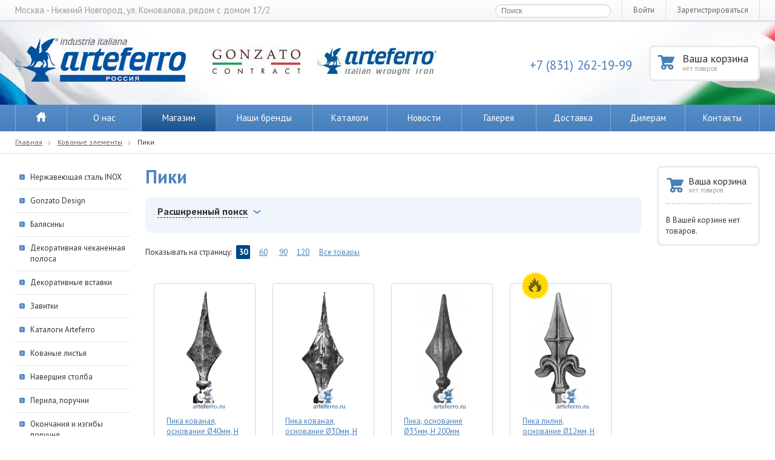

--- FILE ---
content_type: text/html; charset=UTF-8
request_url: https://www.arteferro.ru/shop/piki
body_size: 9931
content:
  

	
<!DOCTYPE html>
<html lang="ru">
<head>
    <meta http-equiv="Content-Type" content="text/html; charset=utf-8"/>
    <title>Кованые и литые пики из стали для кованых ворот, заборов и ограждений, цена, фото. Москва - Н.Новгород.</title>
    <meta name="keywords" content="пики, ковка, художественная ковка, элементы ковки, кованые элементы" />
    <meta name="description" content="Кованые и литые стальные пики для кованых ворот и ограждений с доставкой по РФ, Москве и Санкт-Петербургу. Оптом и розница!" />

	
	<meta name="SKYPE_TOOLBAR" content="SKYPE_TOOLBAR_PARSER_COMPATIBLE" />
	<meta name="format-detection" content="telephone=no" />
	<meta http-equiv="X-UA-Compatible" content="IE=EDGE" />
	<meta name='yandex-verification' content='60d083a0a1b8904d' />
	<meta name="yandex-verification" content="5395faffcd18ad12" />
	<meta name="google-site-verification" content="3gi4Aar8xMcci_9DmvWZ4kPLUnpDkgx8c_t6qKn-glo" />
	<meta name="msvalidate.01" content="8F67603A7314DCAC801B6B4BC60A6F04" />
	<meta name="rp3007bf9afc344ec2b69bc98d46cc2923" content="cea7fccb7aed497da7fa225873b7283f" />
	<meta name="19321437833ae846a7e91b056f05088b" content="" >
	<meta name="wot-verification" content="7f98ef05ada1e9df658b"/>
	<link rel="icon" href="/favicon.ico" type="image/x-icon" />
	<link rel="stylesheet" type="text/css" href="/public/min/?b=public/css&amp;f=reset.css,global.css,header.css,common.css,footer.css,jcarousel-skin.css,jquery.fancybox.css,slicebox.css,add.css&amp;v=400" />
	<meta property="og:site_name" content="https://www.arteferro.ru" />
	<meta property="og:url" content="https://www.arteferro.ru" />
	<meta property="og:title" content="Кованые и литые пики из стали для кованых ворот, заборов и ограждений, цена, фото. Москва - Н.Новгород." />
	<meta property="og:description" content="Кованые и литые стальные пики для кованых ворот и ограждений с доставкой по РФ, Москве и Санкт-Петербургу. Оптом и розница!" />
	<meta property="og:type" content="website" />
	<meta property="og:image" content="https://www.arteferro.ru/images/logo.png" />
	<meta property="og:image:type" content="image/png" />

	<link rel="stylesheet" type="text/css" href="/ny/style.css?v=10" />
	<link rel="stylesheet" type="text/css" href="/public/css/modal.css" />

	<!--[if IE]><script type='text/javascript' src='/public/scripts/html5ie.js'></script><![endif]-->
	
<!-- Google Tag Manager -->
<script>setTimeout(function(){ (function(w,d,s,l,i){w[l]=w[l]||[];w[l].push({'gtm.start':
new Date().getTime(),event:'gtm.js'});var f=d.getElementsByTagName(s)[0],
j=d.createElement(s),dl=l!='dataLayer'?'&l='+l:'';j.async=true;j.src=
'https://www.googletagmanager.com/gtm.js?id='+i+dl;f.parentNode.insertBefore(j,f);
})(window,document,'script','dataLayer','GTM-53JLNVP'); }, 3000);</script>
<!-- End Google Tag Manager -->
	

	<meta name="viewport" content="width=device-width">
<!--<script type="text/javascript" src="//vk.com/js/api/openapi.js?115"></script>
<script type="text/javascript">VK.init({apiId: 4139536, onlyWidgets: true});</script>-->
<script async type="text/javascript">(window.Image ? (new Image()) : document.createElement('img')).src = location.protocol + '//vk.com/rtrg?r=k14lV6hQfIg*JLWPnTYCWjPK50yFzd3Vdvn6zOCta3j*ZaswfoElIC2ByrYr22HjrLRWyZW8fnYim9k5cT3o39V5TG0GZmmTw7b/8POsjjOsr822fbCILm648T80ZiJAs*WbjKsDbunTkcyCcAos/sORJH7c3jk9dIWsoAKW*5o-&pixel_id=1000070098';</script>
<meta name='wmail-verification' content='3fea17d62bb9c81837d5d64405524b58' />
</head>
<body>
<!-- Google Tag Manager (noscript) -->
<noscript><iframe src="https://www.googletagmanager.com/ns.html?id=GTM-53JLNVP"
height="0" width="0" style="display:none;visibility:hidden"></iframe></noscript>
<!-- End Google Tag Manager (noscript) -->
<noindex>
<!--[if lte IE 7]>
<div class="chromeframe">
	Ваш браузер <em>устарел!</em> Пожалуйста, установите более современный браузер, чтобы просматривать этот сайт.
</div>
<![endif]-->
</noindex>
<noindex>
<noscript>
	<div class="noscript">У вас отключено выполнение сценариев Java Script. Измените, пожалуйста, настройки браузера.</div>
</noscript>
</noindex>
<header class="header-page">
	<div class="top-panel clearfix">
		<div class="container">
			<address>Москва - Нижний Новгород, ул. Коновалова, рядом с домом 17/2</address>
			<noindex>
			<ul class="auth-list">
				
				<li><a data-pbox="auth">Войти</a></li>
				<li><a href="javascript:goPage('/account/register')">Зарегистрироваться</a></li>
				
			</ul>
			</noindex>
			<div class="search-form">
				<form method="post" action="https://www.arteferro.ru/search">
				
					<input type="text" placeholder="Поиск" name="keywords" value="" />
				<div class='hiddenFields'>
<input type="hidden" name="XID" value="d41e71aedb287a3f4dbe70369f5035732b3c0c5b" />
</div>


				</form>
			</div>
		</div>
	</div>
	<div class="header-container container clearfix">
		<div class="logo" id="logo">
			<a href="https://www.arteferro.ru/">
				<img src="/images/logo.png" width="282" height="72" alt="Arteferro Russia Ltd." title="Arteferro Russia Ltd." />
			</a>
		</div>
		<noindex>
		<div class="basket">
						<a href="/shop/cart">
				Ваша корзина
				<small>
					нет товаров
				</small>

			</a>
		</div>
		</noindex>
		<div class="phone">
			
			<a href="tel:+78312621999" style="text-decoration: none;">+7 (831) 262-19-99</a>
			
			
		</div>
		<ul class="brand-list">
			<li class="art1"><a href="javascript:goPage('/brands/il_grande_fabbro')"><img src="/images/brand-2.jpg" height="45" alt="" /></a></li>

			<li class="art2"><a href="/brands"><img src="/images/brand-1.jpg" height="45" alt="" /></a></li>
			<li class="art3"><a href="javascript:goPage('/brands')"><img src="/images/brand-3.jpg" height="45" alt="" /></a></li>
		</ul>
	</div>
	<nav class="nav-top">
		<ul class="container">
			<li><a href="https://www.arteferro.ru/" class="home"></a></li>
			<li><a href="https://www.arteferro.ru/about">О нас</a></li>
			<li class="sel"><a href="https://www.arteferro.ru/shop">Магазин</a></li>
			<li><a href="https://www.arteferro.ru/brands">Наши бренды</a></li>
			<li><a href="https://www.arteferro.ru/catalogs">Каталоги</a></li>
			<!--<li><a href="https://www.arteferro.ru/kovka">Статьи</a></li>-->
			<li><a href="https://www.arteferro.ru/news">Новости</a></li>
			<li><a href="https://www.arteferro.ru/gallery">Галерея</a></li>
			<li><a href="https://www.arteferro.ru/delivery">Доставка</a></li>
			<li><a href="https://www.arteferro.ru/dileram">Дилерам</a></li>
			<li><a href="https://www.arteferro.ru/contacts">Контакты</a></li>
		</ul>
	</nav>
	<div class="flag-ru"></div>
	<div class="flag-it"></div>
</header>

<!--<h2>shop/piki/</h2>-->
<!--<h2>Пики</h2>-->


<section class="section-container inner-section-container">

	<div class="b-breadcrumbs clearfix">
		<nav class="container">
			<ul>
				<li><a href="https://www.arteferro.ru/">Главная</a></li>
				<li><a href="/shop">Кованые элементы</a></li>
				<li>Пики</li>
			</ul>
		</nav>
	</div>

	<section class="container container-aside-basket">
		<section class="section-left">
			<nav class="nav-left">
				<ul>
					<li><a href="https://www.arteferro.ru/shop/nerzhaveyuschaya-stal">Нержавеющая сталь INOX</a></li><li><a href="https://www.arteferro.ru/shop/gonzato-design">Gonzato Design</a></li><li><a href="https://www.arteferro.ru/shop/balyasiny">Балясины</a></li><li><a href="https://www.arteferro.ru/shop/chekanennaya-polosa">Декоративная чеканенная полоса</a></li><li><a href="https://www.arteferro.ru/shop/dekorativnye-vstavki">Декоративные вставки</a></li><li><a href="https://www.arteferro.ru/shop/zavitki">Завитки</a></li><li><a href="https://www.arteferro.ru/shop/katalogi-arteferro">Каталоги Arteferro</a></li><li><a href="https://www.arteferro.ru/shop/kovanye-listya">Кованые листья</a></li><li><a href="https://www.arteferro.ru/shop/navershiya-stolba">Навершия столба</a></li><li><a href="https://www.arteferro.ru/shop/perila-poruchni">Перила, поручни</a></li><li><a href="https://www.arteferro.ru/shop/okonchaniya-poruchnya">Окончания и изгибы поручня</a></li><li class="sel"><a href="javascript:;">Пики</a></li><li><a href="https://www.arteferro.ru/shop/patina">Патина</a></li><li><a href="https://www.arteferro.ru/shop/podpyatniki">Подпятники</a></li><li><a href="https://www.arteferro.ru/shop/podstavki">Подставки</a></li><li><a href="https://www.arteferro.ru/shop/prochekanennyj-profil-truba">Прочеканенный профиль, труба, прутья</a></li><li><a href="https://www.arteferro.ru/shop/rozetki-i-dekorativnye-paneli">Розетки и декоративные панели</a></li><li><a href="https://www.arteferro.ru/shop/stalnoe-lite">Стальное литье: цветы, листья</a></li><li><a href="https://www.arteferro.ru/shop/stolby-opornye">Столбы опорные</a></li><li><a href="https://www.arteferro.ru/shop/flyugery">Флюгеры</a></li><li><a href="https://www.arteferro.ru/shop/homutnaya-polosa">Хомутная полоса</a></li><li><a href="https://www.arteferro.ru/shop/shary">Шары</a></li><li><a href="https://www.arteferro.ru/shop/shtampovannye-elementy">Штампованные элементы</a></li><li><a href="https://www.arteferro.ru/shop/elementy-dekora">Элементы декора</a></li>				</ul>
			</nav>
		</section>
		<noindex>
				<aside class="aside-basket">
			<div class="b-basket">
				
				<header>
					Ваша корзина
					<small>
					нет товаров
					</small>
				</header>
				
					<br>В Вашей корзине нет товаров.
					
			</div>
		</aside>
		</noindex>

		<section class="section-content">

			<h1>Пики</h1>

			<noindex>			<form method="get" id="filter_form" action="https://www.arteferro.ru/shop/search/search">
			<div class="b-search">
				<h4 id="search-control" class="closed"><a>Расширенный поиск</a></h4>
				<ul style="display:none;">
					<li>
						<input type="submit" name="" value="Найти" class="btn btn-primary" />
						<div class="input-wrapper">
							<input type="text" placeholder="Введите наименование товара (можно с размером) или артикул" name="keywords" value="" />
							<input type="hidden" name="where" value="all" />
						</div>
						
						<small class="example">Например: Розетка или Розетка 900 или Розетка 900 385 или заполните поля ниже:</small>
					</li>
					<li>
						<label>Категория:</label>
						<div class="input-wrapper full-wrapper">
							<div class="select-tag">
								<div class="current">Выбрать категорию</div>
								<select name="category">
									<option value=""></option>
									
									<option
										value="6"
										
									>Gonzato Design</option>
									
									<option
										value="3"
										
									>Балясины</option>
									
									<option
										value="7"
										
									>Балясины Gonzato Design</option>
									
									<option
										value="24"
										
									>Вставки из трубы</option>
									
									<option
										value="21"
										
									>Горячештампованные декоративные вставки</option>
									
									<option
										value="32"
										
									>Декоративная чеканенная полоса</option>
									
									<option
										value="19"
										
									>Декоративные вставки</option>
									
									<option
										value="2"
										
									>Завитки</option>
									
									<option
										value="41"
										
									>Каталоги Arteferro</option>
									
									<option
										value="15"
										
									>Кованые листья</option>
									
									<option
										value="26"
										
									>Кольца</option>
									
									<option
										value="25"
										
									>Корзинки</option>
									
									<option
										value="31"
										
									>Навершия столба</option>
									
									<option
										value="40"
										
									>Нержавеющая сталь INOX</option>
									
									<option
										value="34"
										
									>Окончания и изгибы поручня</option>
									
									<option
										value="8"
										
									>Панели Gonzato Design</option>
									
									<option
										value="39"
										
									>Патина</option>
									
									<option
										value="33"
										
									>Перила, поручни</option>
									
									<option
										value="18"
										 selected="selected"
									>Пики</option>
									
									<option
										value="16"
										
									>Подпятники</option>
									
									<option
										value="38"
										
									>Подставки</option>
									
									<option
										value="36"
										
									>Прочеканенный профиль, труба, прутья</option>
									
									<option
										value="1"
										
									>Розетки и декоративные панели</option>
									
									<option
										value="17"
										
									>Стальное литье: цветы, листья</option>
									
									<option
										value="20"
										
									>Стальные декоративные накладки</option>
									
									<option
										value="10"
										
									>Столбы опорные</option>
									
									<option
										value="22"
										
									>Украшения из чугуна</option>
									
									<option
										value="37"
										
									>Флюгеры</option>
									
									<option
										value="35"
										
									>Хомутная полоса</option>
									
									<option
										value="23"
										
									>Чугунные вставки</option>
									
									<option
										value="27"
										
									>Шары</option>
									
									<option
										value="29"
										
									>Шары горячештампованные</option>
									
									<option
										value="28"
										
									>Шары кованые</option>
									
									<option
										value="30"
										
									>Шары пустотелые</option>
									
									<option
										value="14"
										
									>Штампованные листья</option>
									
									<option
										value="13"
										
									>Штампованные цветы</option>
									
									<option
										value="12"
										
									>Штампованные элементы</option>
									
									<option
										value="42"
										
									>Элементы декора</option>
									
								</select>
							</div>
						</div>
					</li>
					<li>
						<label>Стоимость, руб.</label>
						<div class="input-wrapper half-wrapper from-wrapper">
							<input type="text" name="shop_price-from" value="" data-mask="numeric" />
						</div>
						<div class="input-wrapper half-wrapper to-wrapper">
							<input type="text" name="shop_price-to" value="" data-mask="numeric" />
						</div>
					</li>
					<li>
						<label>Высота (H), мм.</label>
						<div class="input-wrapper half-wrapper from-wrapper">
							<input type="text" name="shop_height-from" value="" data-mask="numeric" />
						</div>
						<div class="input-wrapper half-wrapper to-wrapper">
							<input type="text" name="shop_height-to" value="" data-mask="numeric" />
						</div>
					</li>
					<li>
						<label>Ширина (W), мм.</label>
						<div class="input-wrapper half-wrapper from-wrapper">
							<input type="text" name="shop_width-from" value="" data-mask="numeric" />
						</div>
						<div class="input-wrapper half-wrapper to-wrapper">
							<input type="text" name="shop_width-to" value="" data-mask="numeric" />
						</div>
				</ul>
			</div>
			<div class='hiddenFields'>
<input type="hidden" name="XID" value="d41e71aedb287a3f4dbe70369f5035732b3c0c5b" />
</div>
			</form>

			<div class="cat-desc" style="display: none"><p>В компании АРТЕФЕРРО-РУССИА Вы можете приобрести стальные кованые и литые пики для кованых ворот, калиток, оград и ограждений. У нас обширный ассортимент элементов ковки, изготовленных опытными итальянскими мастерами по высшим требованиям качества.</p><p>Быстрая доставка практически в любую точку России. В Москву (Мск) и Санкт-Петербург (Спб, Питер) - стандартная доставка занимает всего несколько дней, также возможна отгрузка большегрузами в индивидуальном порядке. Наш склад находится в Нижнем Новгороде.</p><p>Представленные в каталоге кованые и литые пики из стали для ворот, заборов, калиток, оград и ограждений получили распространенность благодаря легкости установки, итальянскому качеству и разумной стоимости. Стоит обратить внимание, что над каждой кованой пикой работали итальянские дизайнеры, проектировщики и мастера по художественной ковке с большим опытом.  Поэтому данные элементы ковки обладают продуманным до мелочей дизайном, который эффектно впишется в любой проектный замысел для металлоконструкций с использованием изделий художественной ковки АРТЕФЕРРО-РУССИА.</p></div>


			<div class="b-limiter">
				<div class="label">Показывать на страницу:</div>
				<ul>
					<li class="sel"><a href="https://www.arteferro.ru/service/set_page_limit/30">30</a></li>
					<li><a href="https://www.arteferro.ru/service/set_page_limit/60">60</a></li>
					<li><a href="https://www.arteferro.ru/service/set_page_limit/90">90</a></li>
					<li><a href="https://www.arteferro.ru/service/set_page_limit/120">120</a></li>
					<li class="all"><a href="https://www.arteferro.ru/service/set_page_limit/200">Все товары</a></li>
				</ul>
			</div></noindex>
						<div class="b-products">
							<ul class="products-list">
				

									<li>
						
							
							
						
						<a href="https://www.arteferro.ru/shop/pika-osnovanie-diam-40mm-h-220mm">
							<div class="img-container"><img src="https://www.arteferro.ru/images/uploads/282/120_1__125.gif" alt="Пика кованая, основание &Oslash;40мм, H 220мм" /></div>
							Пика кованая, основание &Oslash;40мм, H 220мм
						</a>
						
						<div class="product-article"><strong>Артикул: 120/1</strong></div>
						
                                                        <div class="product-price">По запросу</div>
						    
						<div class="product-add"><a data-pbox="add" data-entry_id="282" data-title="120/1 Пика кованая, основание &Oslash;40мм, H 220мм" data-group_id="3" data-multiple="1" data-unit="шт" class="btn btn-fix btn-primary" onclick="yaCounter17745448.reachGoal('BUT_INCART_MAIN'); return true;">В корзину</a></div>
					</li>


									<li>
						
							
							
						
						<a href="https://www.arteferro.ru/shop/pika-osnovanie-diam-30mm-n-170-mm">
							<div class="img-container"><img src="https://www.arteferro.ru/images/uploads/284/120_3__125.gif" alt="Пика кованая, основание &Oslash;30мм, Н 170 мм" /></div>
							Пика кованая, основание &Oslash;30мм, Н 170 мм
						</a>
						
						<div class="product-article"><strong>Артикул: 120/3</strong></div>
						
                                                        <div class="product-price">По запросу</div>
						    
						<div class="product-add"><a data-pbox="add" data-entry_id="284" data-title="120/3 Пика кованая, основание &Oslash;30мм, Н 170 мм" data-group_id="3" data-multiple="1" data-unit="шт" class="btn btn-fix btn-primary" onclick="yaCounter17745448.reachGoal('BUT_INCART_MAIN'); return true;">В корзину</a></div>
					</li>


									<li>
						
							
							
						
						<a href="https://www.arteferro.ru/shop/pika-osnovanie-diam-35mm-h-200mm">
							<div class="img-container"><img src="https://www.arteferro.ru/images/uploads/285/122_a_1__125.jpg" alt="Пика, основание &Oslash;35мм, H 200мм" /></div>
							Пика, основание &Oslash;35мм, H 200мм
						</a>
						
						<div class="product-article"><strong>Артикул: 122/A/1</strong></div>
						
                                                        <div class="product-price">По запросу</div>
						    
						<div class="product-add"><a data-pbox="add" data-entry_id="285" data-title="122/A/1 Пика, основание &Oslash;35мм, H 200мм" data-group_id="3" data-multiple="1" data-unit="шт" class="btn btn-fix btn-primary" onclick="yaCounter17745448.reachGoal('BUT_INCART_MAIN'); return true;">В корзину</a></div>
					</li>


									<li>
						
							<i class="action hot"></i>
							
						
						<a href="https://www.arteferro.ru/shop/pika-liliya-osnovanie-diam-12mm-h-125mm">
							<div class="img-container"><img src="https://www.arteferro.ru/images/uploads/287/124_1__125.jpg" alt="Пика лилия, основание &Oslash;12мм, H 125мм" /></div>
							Пика лилия, основание &Oslash;12мм, H 125мм
						</a>
						
						<div class="product-article"><strong>Артикул: 124/1</strong></div>
						
                                                        <div class="product-price">По запросу</div>
						    
						<div class="product-add"><a data-pbox="add" data-entry_id="287" data-title="124/1 Пика лилия, основание &Oslash;12мм, H 125мм" data-group_id="3" data-multiple="1" data-unit="шт" class="btn btn-fix btn-primary" onclick="yaCounter17745448.reachGoal('BUT_INCART_MAIN'); return true;">В корзину</a></div>
					</li>


									<li>
						
							
							
						
						<a href="https://www.arteferro.ru/shop/pika-liliya-osnovanie-diam-15mm-h-160mm">
							<div class="img-container"><img src="https://www.arteferro.ru/images/uploads/288/124_2__125.jpg" alt="Пика лилия, основание &Oslash;15мм, H 160мм" /></div>
							Пика лилия, основание &Oslash;15мм, H 160мм
						</a>
						
						<div class="product-article"><strong>Артикул: 124/2</strong></div>
						
                                                        <div class="product-price">По запросу</div>
						    
						<div class="product-add"><a data-pbox="add" data-entry_id="288" data-title="124/2 Пика лилия, основание &Oslash;15мм, H 160мм" data-group_id="3" data-multiple="1" data-unit="шт" class="btn btn-fix btn-primary" onclick="yaCounter17745448.reachGoal('BUT_INCART_MAIN'); return true;">В корзину</a></div>
					</li>


									<li>
						
							
							
						
						<a href="https://www.arteferro.ru/shop/pika-osnovanie-diam-35mm-h-125mm">
							<div class="img-container"><img src="https://www.arteferro.ru/images/uploads/289/125_1__125.jpg" alt="Пика кованая, основание &Oslash;35мм, H 125мм" /></div>
							Пика кованая, основание &Oslash;35мм, H 125мм
						</a>
						
						<div class="product-article"><strong>Артикул: 125/1</strong></div>
						
                                                        <div class="product-price">По запросу</div>
						    
						<div class="product-add"><a data-pbox="add" data-entry_id="289" data-title="125/1 Пика кованая, основание &Oslash;35мм, H 125мм" data-group_id="3" data-multiple="1" data-unit="шт" class="btn btn-fix btn-primary" onclick="yaCounter17745448.reachGoal('BUT_INCART_MAIN'); return true;">В корзину</a></div>
					</li>


									<li>
						
							
							
						
						<a href="https://www.arteferro.ru/shop/pika-osnovanie-14mm-h-140mm">
							<div class="img-container"><img src="https://www.arteferro.ru/images/uploads/290/125_2__125.jpg" alt="Пика кованая, основание 14мм, H 140мм" /></div>
							Пика кованая, основание 14мм, H 140мм
						</a>
						
						<div class="product-article"><strong>Артикул: 125/2</strong></div>
						
                                                        <div class="product-price">По запросу</div>
						    
						<div class="product-add"><a data-pbox="add" data-entry_id="290" data-title="125/2 Пика кованая, основание 14мм, H 140мм" data-group_id="3" data-multiple="1" data-unit="шт" class="btn btn-fix btn-primary" onclick="yaCounter17745448.reachGoal('BUT_INCART_MAIN'); return true;">В корзину</a></div>
					</li>


									<li>
						
							
							
						
						<a href="https://www.arteferro.ru/shop/pika-osnovanie-10mm-h-140mm">
							<div class="img-container"><img src="https://www.arteferro.ru/images/uploads/291/126_1-2__125.jpg" alt="Пика, основание 10мм, H 140мм" /></div>
							Пика, основание 10мм, H 140мм
						</a>
						
						<div class="product-article"><strong>Артикул: 126/1</strong></div>
						
                                                        <div class="product-price">По запросу</div>
						    
						<div class="product-add"><a data-pbox="add" data-entry_id="291" data-title="126/1 Пика, основание 10мм, H 140мм" data-group_id="3" data-multiple="1" data-unit="шт" class="btn btn-fix btn-primary" onclick="yaCounter17745448.reachGoal('BUT_INCART_MAIN'); return true;">В корзину</a></div>
					</li>


									<li>
						
							
							
						
						<a href="https://www.arteferro.ru/shop/pika-osnovanie-diam-16-mm-64h170-mm">
							<div class="img-container"><img src="https://www.arteferro.ru/images/uploads/295/126_13__125.gif" alt="Пика, основание &Oslash;16 мм, 64х170 мм" /></div>
							Пика, основание &Oslash;16 мм, 64х170 мм
						</a>
						
						<div class="product-article"><strong>Артикул: 126/13</strong></div>
						
                                                        <div class="product-price">По запросу</div>
						    
						<div class="product-add"><a data-pbox="add" data-entry_id="295" data-title="126/13 Пика, основание &Oslash;16 мм, 64х170 мм" data-group_id="3" data-multiple="1" data-unit="шт" class="btn btn-fix btn-primary" onclick="yaCounter17745448.reachGoal('BUT_INCART_MAIN'); return true;">В корзину</a></div>
					</li>


									<li>
						
							
							
						
						<a href="https://www.arteferro.ru/shop/pika-osnovanie-diam-14-mm-55h140-mm">
							<div class="img-container"><img src="https://www.arteferro.ru/images/uploads/296/126_14__125.gif" alt="Пика, основание &Oslash;14 мм, 55х140 мм" /></div>
							Пика, основание &Oslash;14 мм, 55х140 мм
						</a>
						
						<div class="product-article"><strong>Артикул: 126/14</strong></div>
						
                                                        <div class="product-price">По запросу</div>
						    
						<div class="product-add"><a data-pbox="add" data-entry_id="296" data-title="126/14 Пика, основание &Oslash;14 мм, 55х140 мм" data-group_id="3" data-multiple="1" data-unit="шт" class="btn btn-fix btn-primary" onclick="yaCounter17745448.reachGoal('BUT_INCART_MAIN'); return true;">В корзину</a></div>
					</li>


									<li>
						
							
							
						
						<a href="https://www.arteferro.ru/shop/pika-osnovanie-20h20-mm-n-130-mm">
							<div class="img-container"><img src="https://www.arteferro.ru/images/uploads/292/126_2-2__125.jpg" alt="Пика, основание 20х20 мм, Н 130 мм" /></div>
							Пика, основание 20х20 мм, Н 130 мм
						</a>
						
						<div class="product-article"><strong>Артикул: 126/2</strong></div>
						
                                                        <div class="product-price">По запросу</div>
						    
						<div class="product-add"><a data-pbox="add" data-entry_id="292" data-title="126/2 Пика, основание 20х20 мм, Н 130 мм" data-group_id="3" data-multiple="1" data-unit="шт" class="btn btn-fix btn-primary" onclick="yaCounter17745448.reachGoal('BUT_INCART_MAIN'); return true;">В корзину</a></div>
					</li>


									<li>
						
							
							
						
						<a href="https://www.arteferro.ru/shop/pika-liliya-osnovanie-diam-20mm-n-120mm">
							<div class="img-container"><img src="https://www.arteferro.ru/images/uploads/294/126_8__125.jpg" alt="Пика лилия, основание &Oslash;20мм, Н 120мм" /></div>
							Пика лилия, основание &Oslash;20мм, Н 120мм
						</a>
						
						<div class="product-article"><strong>Артикул: 126/8</strong></div>
						
                                                        <div class="product-price">По запросу</div>
						    
						<div class="product-add"><a data-pbox="add" data-entry_id="294" data-title="126/8 Пика лилия, основание &Oslash;20мм, Н 120мм" data-group_id="3" data-multiple="1" data-unit="шт" class="btn btn-fix btn-primary" onclick="yaCounter17745448.reachGoal('BUT_INCART_MAIN'); return true;">В корзину</a></div>
					</li>


									<li>
						
							
							
						
						<a href="https://www.arteferro.ru/shop/pika-liliya-osnovanie-diam-19-mm-82h195-mm">
							<div class="img-container"><img src="https://www.arteferro.ru/images/uploads/297/126_b_1__125.gif" alt="Пика лилия, основание &Oslash;19 мм, 82х195 мм" /></div>
							Пика лилия, основание &Oslash;19 мм, 82х195 мм
						</a>
						
						<div class="product-article"><strong>Артикул: 126/B/1</strong></div>
						
                                                        <div class="product-price">По запросу</div>
						    
						<div class="product-add"><a data-pbox="add" data-entry_id="297" data-title="126/B/1 Пика лилия, основание &Oslash;19 мм, 82х195 мм" data-group_id="3" data-multiple="1" data-unit="шт" class="btn btn-fix btn-primary" onclick="yaCounter17745448.reachGoal('BUT_INCART_MAIN'); return true;">В корзину</a></div>
					</li>


									<li>
						
							
							
						
						<a href="https://www.arteferro.ru/shop/pika-liliya-osnovanie-diam-19-mm-68h160-mm">
							<div class="img-container"><img src="https://www.arteferro.ru/images/uploads/298/126_b_2__125.gif" alt="Пика лилия, основание &Oslash;19 мм, 68х160 мм" /></div>
							Пика лилия, основание &Oslash;19 мм, 68х160 мм
						</a>
						
						<div class="product-article"><strong>Артикул: 126/B/2</strong></div>
						
                                                        <div class="product-price">По запросу</div>
						    
						<div class="product-add"><a data-pbox="add" data-entry_id="298" data-title="126/B/2 Пика лилия, основание &Oslash;19 мм, 68х160 мм" data-group_id="3" data-multiple="1" data-unit="шт" class="btn btn-fix btn-primary" onclick="yaCounter17745448.reachGoal('BUT_INCART_MAIN'); return true;">В корзину</a></div>
					</li>


									<li>
						
							
							
						
						<a href="https://www.arteferro.ru/shop/pika-liliya-osnovanie-diam-13-mm-54h130-mm">
							<div class="img-container"><img src="https://www.arteferro.ru/images/uploads/299/126_b_3__125.gif" alt="Пика лилия, основание &Oslash;13 мм, 54х130 мм" /></div>
							Пика лилия, основание &Oslash;13 мм, 54х130 мм
						</a>
						
						<div class="product-article"><strong>Артикул: 126/B/3</strong></div>
						
                                                        <div class="product-price">По запросу</div>
						    
						<div class="product-add"><a data-pbox="add" data-entry_id="299" data-title="126/B/3 Пика лилия, основание &Oslash;13 мм, 54х130 мм" data-group_id="3" data-multiple="1" data-unit="шт" class="btn btn-fix btn-primary" onclick="yaCounter17745448.reachGoal('BUT_INCART_MAIN'); return true;">В корзину</a></div>
					</li>


									<li>
						
							
							
						
						<a href="https://www.arteferro.ru/shop/pika-osnovanie-diam-20mm-45h80mm">
							<div class="img-container"><img src="https://www.arteferro.ru/images/uploads/301/126_b_6__125.gif" alt="Пика, основание &Oslash;20мм, 45х80мм" /></div>
							Пика, основание &Oslash;20мм, 45х80мм
						</a>
						
						<div class="product-article"><strong>Артикул: 126/B/6</strong></div>
						
                                                        <div class="product-price">По запросу</div>
						    
						<div class="product-add"><a data-pbox="add" data-entry_id="301" data-title="126/B/6 Пика, основание &Oslash;20мм, 45х80мм" data-group_id="3" data-multiple="1" data-unit="шт" class="btn btn-fix btn-primary" onclick="yaCounter17745448.reachGoal('BUT_INCART_MAIN'); return true;">В корзину</a></div>
					</li>


									<li>
						
							
							
						
						<a href="https://www.arteferro.ru/shop/pika-osnovanie-diam-15-mm-55h150-mm">
							<div class="img-container"><img src="https://www.arteferro.ru/images/uploads/303/126_e_1__125.gif" alt="Пика, основание &Oslash;15 мм, 55х150 мм" /></div>
							Пика, основание &Oslash;15 мм, 55х150 мм
						</a>
						
						<div class="product-article"><strong>Артикул: 126/E/1</strong></div>
						
                                                        <div class="product-price">По запросу</div>
						    
						<div class="product-add"><a data-pbox="add" data-entry_id="303" data-title="126/E/1 Пика, основание &Oslash;15 мм, 55х150 мм" data-group_id="3" data-multiple="1" data-unit="шт" class="btn btn-fix btn-primary" onclick="yaCounter17745448.reachGoal('BUT_INCART_MAIN'); return true;">В корзину</a></div>
					</li>


									<li>
						
							
							
						
						<a href="https://www.arteferro.ru/shop/pika-kovanaya-28mm-h-160mm">
							<div class="img-container"><img src="https://www.arteferro.ru/images/uploads/687/1854_7__125.jpg" alt="Пика кованая&nbsp; 28мм, H 160мм" /></div>
							Пика кованая&nbsp; 28мм, H 160мм
						</a>
						
						<div class="product-article"><strong>Артикул: 1854/7</strong></div>
						
                                                        <div class="product-price">По запросу</div>
						    
						<div class="product-add"><a data-pbox="add" data-entry_id="687" data-title="1854/7 Пика кованая&nbsp; 28мм, H 160мм" data-group_id="3" data-multiple="1" data-unit="шт" class="btn btn-fix btn-primary" onclick="yaCounter17745448.reachGoal('BUT_INCART_MAIN'); return true;">В корзину</a></div>
					</li>


									<li>
						
							
							
						
						<a href="https://www.arteferro.ru/shop/pika-kovanaya-diam-30mm-h-160mm">
							<div class="img-container"><img src="https://www.arteferro.ru/images/uploads/688/1854_8__125.jpg" alt="Пика кованая&nbsp; &Oslash;30мм, H 160мм" /></div>
							Пика кованая&nbsp; &Oslash;30мм, H 160мм
						</a>
						
						<div class="product-article"><strong>Артикул: 1854/8</strong></div>
						
                                                        <div class="product-price">По запросу</div>
						    
						<div class="product-add"><a data-pbox="add" data-entry_id="688" data-title="1854/8 Пика кованая&nbsp; &Oslash;30мм, H 160мм" data-group_id="3" data-multiple="1" data-unit="шт" class="btn btn-fix btn-primary" onclick="yaCounter17745448.reachGoal('BUT_INCART_MAIN'); return true;">В корзину</a></div>
					</li>


									<li>
						
							
							
						
						<a href="https://www.arteferro.ru/shop/pika-kovanaya-diam-32mm-h-180mm">
							<div class="img-container"><img src="https://www.arteferro.ru/images/uploads/689/1854_9__125.jpg" alt="Пика кованая&nbsp; &Oslash;32мм, H 180мм" /></div>
							Пика кованая&nbsp; &Oslash;32мм, H 180мм
						</a>
						
						<div class="product-article"><strong>Артикул: 1854/9</strong></div>
						
                                                        <div class="product-price">По запросу</div>
						    
						<div class="product-add"><a data-pbox="add" data-entry_id="689" data-title="1854/9 Пика кованая&nbsp; &Oslash;32мм, H 180мм" data-group_id="3" data-multiple="1" data-unit="шт" class="btn btn-fix btn-primary" onclick="yaCounter17745448.reachGoal('BUT_INCART_MAIN'); return true;">В корзину</a></div>
					</li>


									<li>
						
							
							
						
						<a href="https://www.arteferro.ru/shop/pika-diam-30mm-h-170mm">
							<div class="img-container"><img src="https://www.arteferro.ru/images/uploads/693/1855_10-2__125.jpg" alt="Пика кованая &Oslash;30мм, H 170мм" /></div>
							Пика кованая &Oslash;30мм, H 170мм
						</a>
						
						<div class="product-article"><strong>Артикул: 1855/10</strong></div>
						
                                                        <div class="product-price">По запросу</div>
						    
						<div class="product-add"><a data-pbox="add" data-entry_id="693" data-title="1855/10 Пика кованая &Oslash;30мм, H 170мм" data-group_id="3" data-multiple="1" data-unit="шт" class="btn btn-fix btn-primary" onclick="yaCounter17745448.reachGoal('BUT_INCART_MAIN'); return true;">В корзину</a></div>
					</li>


									<li>
						
							
							
						
						<a href="https://www.arteferro.ru/shop/pika-goryacheshtampovannaya-osnovanie-diam-12mm-60h-h-135mm">
							<div class="img-container"><img src="https://www.arteferro.ru/images/uploads/690/1855_4__125.jpg" alt="Пика горячештампованная основание &Oslash;12мм, 60х H 135мм" /></div>
							Пика горячештампованная основание &Oslash;12мм, 60х H 135мм
						</a>
						
						<div class="product-article"><strong>Артикул: 1855/4</strong></div>
						
                                                        <div class="product-price">По запросу</div>
						    
						<div class="product-add"><a data-pbox="add" data-entry_id="690" data-title="1855/4 Пика горячештампованная основание &Oslash;12мм, 60х H 135мм" data-group_id="3" data-multiple="1" data-unit="шт" class="btn btn-fix btn-primary" onclick="yaCounter17745448.reachGoal('BUT_INCART_MAIN'); return true;">В корзину</a></div>
					</li>


									<li>
						
							
							
						
						<a href="https://www.arteferro.ru/shop/pika-diam-40mm-h-220mm">
							<div class="img-container"><img src="https://www.arteferro.ru/images/uploads/691/1855_8__125.jpg" alt="Пика кованая &Oslash;40мм, H 220мм" /></div>
							Пика кованая &Oslash;40мм, H 220мм
						</a>
						
						<div class="product-article"><strong>Артикул: 1855/8</strong></div>
						
                                                        <div class="product-price">По запросу</div>
						    
						<div class="product-add"><a data-pbox="add" data-entry_id="691" data-title="1855/8 Пика кованая &Oslash;40мм, H 220мм" data-group_id="3" data-multiple="1" data-unit="шт" class="btn btn-fix btn-primary" onclick="yaCounter17745448.reachGoal('BUT_INCART_MAIN'); return true;">В корзину</a></div>
					</li>


									<li>
						
							
							
						
						<a href="https://www.arteferro.ru/shop/pika-diam-35mm-h-200mm">
							<div class="img-container"><img src="https://www.arteferro.ru/images/uploads/692/1855_9-2__125.jpg" alt="Пика кованая &Oslash;35мм, H 200мм" /></div>
							Пика кованая &Oslash;35мм, H 200мм
						</a>
						
						<div class="product-article"><strong>Артикул: 1855/9</strong></div>
						
                                                        <div class="product-price">По запросу</div>
						    
						<div class="product-add"><a data-pbox="add" data-entry_id="692" data-title="1855/9 Пика кованая &Oslash;35мм, H 200мм" data-group_id="3" data-multiple="1" data-unit="шт" class="btn btn-fix btn-primary" onclick="yaCounter17745448.reachGoal('BUT_INCART_MAIN'); return true;">В корзину</a></div>
					</li>


									<li>
						
							
							
						
						<a href="https://www.arteferro.ru/shop/pika-osnovanie-25mm-70h120mm">
							<div class="img-container"><img src="https://www.arteferro.ru/images/uploads/517/727_9__125.jpg" alt="Пика основание 25мм, 70х120мм" /></div>
							Пика основание 25мм, 70х120мм
						</a>
						
						<div class="product-article"><strong>Артикул: 727/9</strong></div>
						
                                                        <div class="product-price">По запросу</div>
						    
						<div class="product-add"><a data-pbox="add" data-entry_id="517" data-title="727/9 Пика основание 25мм, 70х120мм" data-group_id="3" data-multiple="1" data-unit="шт" class="btn btn-fix btn-primary" onclick="yaCounter17745448.reachGoal('BUT_INCART_MAIN'); return true;">В корзину</a></div>
					</li>


				
							</ul><!-- /products-list -->
						</div><!-- /b-products -->
					


			<div class="cat-description" id="cat-description"></div>

		</section>
	</section>
</section>
<footer class="footer-page">
	<div class="b-news">
		<div class="container clearfix">
			<div class="brands">
			<noindex>
				<h2>Наши бренды</h2>
				<ul id="brands-carousel" class="brands-carousel jcarousel-skin-brands">
					<li><a href="javascript:goPage('/brands')"><img src="/images/brand-1.jpg" height="45" alt="" /></a></li>
					<li><a href="javascript:goPage('/brands/il_grande_fabbro')"><img src="/images/brand-2.jpg" height="45" alt="" /></a></li>
					<li><a href="javascript:goPage('/brands')"><img src="/images/brand-3.jpg" width="192" height="45" alt="" /></a></li>
					<!--<li><a href="javascript:goPage('/brands')"><img src="/images/brand-4-min.jpg" height="45" alt="" /></a></li>-->
					<li><a href="javascript:goPage('/brands/gonzato_design')"><img src="/images/brand-5-min.jpg" height="30" alt="" /></a></li>
				</ul>
			</noindex>
			</div>
			<noindex>
			<h2>Новости компании <a href="javascript:goPage('/news')" class="all-link">Все</a></h2>
			<ul class="news-list clearfix">
				
				<li>
					<small class="date">09.06.2021</small>
					<a href="https://www.arteferro.ru/news/kompaniya-arteferro-pereehala">Компания Артеферро переехала!</a>
					<br/>У нас новый адрес: г. Нижний Новгород, ул. Коновалова, рядом с домом 17/2. 
				</li>
				
				<li>
					<small class="date">12.03.2020</small>
					<a href="https://www.arteferro.ru/news/uspejte-zakupitsya-po-starym-cenam">Успейте закупиться по старым ценам</a>
					<br/>В связи с резким повышением курса евро мы вынуждены с 23 марта 2020 года повысить цены на розничный прайс-лист
				</li>
				
				<li>
					<small class="date">13.11.2019</small>
					<a href="https://www.arteferro.ru/news/rasprodazha-kovanyh-elementov-so-sklada-v-italii">Распродажа кованых элементов со склада в Италии</a>
					<br/>Уважаемые клиенты!
Представляем Вашему вниманию распродажу товара со склада в Италии.
				</li>
				
			</ul>
			</noindex>
		</div>
	</div>
	<nav class="nav-bottom container clearfix">
		<ul>
			<!--<li><a href="https://www.arteferro.ru/" class="home"></a></li>-->
			<li><a href="https://www.arteferro.ru/about">О нас</a></li>
			<li class="sel"><a href="https://www.arteferro.ru/shop">Магазин</a></li>
			<li><a href="https://www.arteferro.ru/catalogs">Каталоги</a></li>
			<li><a href="https://www.arteferro.ru/gallery">Галерея</a></li>
			<li><a href="https://www.arteferro.ru/dileram">Дилерам</a></li>
			<li><a href="https://www.arteferro.ru/contacts">Контакты</a></li>
			<li><a href="https://www.arteferro.ru/sitemap">Карта сайта</a></li>
		</ul>
			<div class="search-form">
				<form method="post" action="https://www.arteferro.ru/search">
				
					<input type="text" placeholder="Поиск" name="keywords" value="" />
				<div class='hiddenFields'>
<input type="hidden" name="XID" value="d41e71aedb287a3f4dbe70369f5035732b3c0c5b" />
</div>


				</form>
			</div>
	</nav>
	<div class="b-copyright">
		<div class="container clearfix">
			<small class="copyright">ООО &laquo;АРТЕФЕРРО-РУССИА&raquo;. Все права защищены законодательством © 2002 - 2025</small>
			<div class="social">
				<div class="label">Мы в соцсетях:</div>
				<ul class="social-list clearfix">
					
					<!--<li class="fb"><a href="javascript:goPage('https://www.facebook.com/KovkaHudozhestvennaya')"></a></li>-->
					<li class="vk"><a href="javascript:goPage('https://vk.com/kovka_hudozhestvennaya')"></a></li>
					<li class="ok"><a href="javascript:goPage('https://ok.ru/arteferro')"></a></li>
					<li class="yt"><a href="javascript:goPage('https://www.youtube.com/user/arteferrorussia')"></a></li>
					<!--<li class="tw"><a href="javascript:goPage('https://twitter.com/arteferro_ru')"></a></li>-->
					<li><a href="javascript:goPage('https://plus.google.com/+ArteferroRussia')"><img src="/images/1408902959_Google.png" title="Google Plus" style="width: 25px; height: 25px" alt="Google Plus"></a></li>
					<!--<li><a href="javascript:goPage('https://www.instagram.com/arteferrorussia/')"><img src="/images/inst_logo.jpg" title="Instagram" style="width: 25px; height: 25px" alt="Instagram"></a></li>-->
				</ul>
			</div>
			<noindex><a class="maker-link" rel="nofollow" href="javascript:goPage('https://websecret.by')"><span>WEB Секрет</span></a></noindex>
		</div>
	</div>
	<a id="btn-scroll-top" class="btn-scroll-top"></a>
</footer>

<!-- Закомментировано 23-03-2017
-->




<div id="pbox-auth" class="pbox clearfix pbox-auth">
	<div class="pbox-content clearfix">
		<h2>Войти</h2>
		<form id="login_form" method="post" action="https://www.arteferro.ru/"  >
<div class='hiddenFields'>
<input type="hidden" name="ACT" value="25" />
<input type="hidden" name="RET" value="/" />
<input type="hidden" name="site_id" value="1" />
<input type="hidden" name="csrf_token" value="d41e71aedb287a3f4dbe70369f5035732b3c0c5b" />
</div>


		<noindex><div class="form">
			<ul class="fields-list">
				<li>
					<input type="text" name="username" value="" placeholder="Email" />
				</li>
				<li>
					<input type="password" name="password" value="" placeholder="Пароль" />
				</li>
				
				<li>
					<input type="submit" value="Войти" class="btn btn-primary" />
					<label class="remember">
						<input type="checkbox" name="auto_login" value="1" />
						Запомнить меня
					</label>
				</li>
				<li>
					<a href="javascript:goPage('/account/forgot-pass')" class="forgot">Забыли пароль?</a>
					
				</li>
			</ul>		
		</div></noindex>
		</form>
		<a id="pbox-auth-close" class="pbox-close"></a>
	</div>
</div>



<div id="pbox-add" class="pbox clearfix pbox-add">
	<div class="pbox-content clearfix">
		<h2>Добавить в корзину</h2>
		<form class="cart_form_ajax" method="post" action="https://www.arteferro.ru/shop/piki"  >
<div class='hiddenFields'>
<input type="hidden" name="ACT" value="63" />
<input type="hidden" name="RET" value="https://www.arteferro.ru/shop/piki" />
<input type="hidden" name="URI" value="shop/piki" />
<input type="hidden" name="FRM" value="a5c7bdc17b5bcad95d26c6b8932d5afb" />
<input type="hidden" name="return" value="shop/piki" />
<input type="hidden" name="AUP" value="AGs=" />
<input type="hidden" name="AUW" value="AUsHFQZH" />
<input type="hidden" name="AUS" value="BW4=" />
<input type="hidden" name="OTF" value="DEcGHQ==" />
<input type="hidden" name="LIC" value="VBcKPwRPAScCSw==" />
<input type="hidden" name="ERR" value="ATU=" />
<input type="hidden" name="RLS" value="UDQFa1ZhUT4DdABx" />
<input type="hidden" name="site_id" value="1" />
<input type="hidden" name="csrf_token" value="d41e71aedb287a3f4dbe70369f5035732b3c0c5b" />
</div>

<h4></h4>
		
		<div class="form">
			<div class="label">Количество</div>
			<div class="setting-of-value">
				<a data-role="minus"><i class="horizontal"></i></a>
				<input type="text" name="quantity" data-mask="numeric" data-max-value="10000" data-min-value="1" value="1">
				<input type="hidden" name="entry_id" value="0" />
				<a data-role="plus"><i class="horizontal"></i><i class="vertical"></i></a>
			</div>
			<input type="submit" class="btn btn-primary" value="Добавить" name="">
		</div></form>
		<a id="pbox-add-close" class="pbox-close"></a>
	</div>
</div>

<!-- 2022-09-27 отключено
<div id="modal-news" class="modal">
	    <div class="modal_content">
	      <span class="close_modal_window">×</span>
	      <h2>Узнайте о специальном предложении!</h2>
			<p>Специальное предложение на ряд позиций под заказ из Италии. Подробнее в разделе <a href="https://www.arteferro.ru/news/specialnoe-predlozhenie-na-dlinnomery"><strong>Новости</strong></a></p>
	    </div>
</div>
-->

<script async src="/public/min/?b=public/scripts&amp;f=jquery-1.9.1.min.js,jquery-ui.min.js,jquery-migrate-1.1.1.js,jquery-ui-datepicker-ru.js,jquery.maskedinput.js,jquery.placeholder.js,jquery.jcarousel.min.js,jquery.scrollTo.min.js,jquery.cookie.js,jquery.fancybox.pack.js,jquery.fancybox-media.js,jquery.elevateZoom-2.5.5.min.js,modernizr.custom.46884.js,jquery.slicebox.js,rating.js,functions.js&amp;v=20200404092637"></script>


<link async="true" href="https://fonts.googleapis.com/css?family=PT+Sans:400,700,400italic,700italic|PT+Sans+Caption:700&amp;subset=latin,cyrillic" media="screen" rel="stylesheet" type="text/css" />
<link rel="stylesheet" type="text/css" href="/public/css/rating.css" />
<!--<link rel="stylesheet" type="text/css" href="http://code.jquery.com/ui/1.10.4/themes/smoothness/jquery-ui.min.css"/>-->
<script src="https://cdnjs.cloudflare.com/ajax/libs/jquery/3.2.1/jquery.min.js"></script>
<!-- <link rel="stylesheet" type="text/css" href="/public/css/jquery-ui.min.css"/> -->
<script src="/public/scripts/modal.js?v=17"></script>


</body>
</html>

--- FILE ---
content_type: text/css; charset=utf-8
request_url: https://www.arteferro.ru/public/min/?b=public/css&f=reset.css,global.css,header.css,common.css,footer.css,jcarousel-skin.css,jquery.fancybox.css,slicebox.css,add.css&v=400
body_size: 12933
content:
body,div,dl,dt,dd,ul,ol,li,h1,h2,h3,h4,h5,h6,pre,form,fieldset,input,textarea,p,blockquote,th,td,header,nav,section,article,aside,footer,figure,figcaption,details,hgroup{padding:0;margin:0;outline:0}html{height:100%;font-size:100%;-webkit-text-size-adjust:100%;-ms-text-size-adjust:100%}html,body{line-height:1}caption,th{text-align:left}table{border-collapse:collapse;border-spacing:0}h1,h2,h3,h4,h5,h6{font-size:1em;line-height:1.2}img{border:0;vertical-align:top;width:auto;height:auto}ul,ol{list-style-type:none}a{cursor:pointer;text-decoration:underline}:focus,a:hover,a:active{outline:none}header,nav,section,article,aside,footer,figure,figcaption,details,hgroup,main,summary{display:block}audio,canvas,video{display:inline-block;*display:inline;*zoom:1}audio:not([controls]){display:none}button,input,select,textarea{margin:0;font-size:100%;vertical-align:middle;font-family:Arial,sans-serif}[hidden]{display:none}button,input{*overflow:visible;line-height:normal}button::-moz-focus-inner,input::-moz-focus-inner{padding:0;border:0}button,input[type="button"],input[type="reset"],input[type="submit"]{cursor:pointer;-webkit-appearance:button}input[type="search"]{-webkit-box-sizing:content-box;-moz-box-sizing:content-box;box-sizing:content-box;-webkit-appearance:textfield}input[type="search"]::-webkit-search-decoration,input[type="search"]::-webkit-search-cancel-button{-webkit-appearance:none}textarea{overflow:auto;vertical-align:top}.clearfix{*zoom:1}.clearfix:before,.clearfix:after{display:table;content:""}.clearfix:after{clear:both}abbr[title]{border-bottom:1px dotted}b,strong{font-weight:bold}dfn{font-style:italic}hr{-moz-box-sizing:content-box;box-sizing:content-box;height:0}mark{background:#ff0;color:#000}code,kbd,pre,samp{font-family:monospace,serif;font-size:1em}pre{white-space:pre-wrap}q{quotes:"\201C" "\201D" "\2018" "\2019"}svg:not(:root){overflow:hidden}legend{border:0;padding:0}button,input{line-height:normal}button,select{text-transform:none}button,
html input[type="button"],input[type="reset"],input[type="submit"]{-webkit-appearance:button;cursor:pointer}button[disabled],
html input[disabled]{cursor:default}input[type="checkbox"],input[type="radio"]{box-sizing:border-box;padding:0;vertical-align:baseline}body{width:100%;font:15px/1.4 "PT Sans",Arial,sans-serif;color:#333;background:#FFF;min-width:1000px}.container{max-width:1390px;min-width:950px;padding:0
25px;margin:0
auto}body.noscroll{overflow:hidden !important}a{color:#4980ba;-webkit-transition:all 0.1s linear;-moz-transition:all 0.1s linear;-ms-transition:all 0.1s linear;-o-transition:all 0.1s linear;transition:all 0.1s linear}a:hover{color:#333}h1,h2,h3,h4{color:#4e86c1}h1{font-size:30px;margin-bottom:15px}h2{font-size:22px;margin-bottom:20px}h3{font-size:18px;margin-bottom:15px}h4{font-size:16px;margin-bottom:6px}h5{font-size:15px;margin-bottom:5px}input[type="text"],input[type="password"],textarea,.select-tag{display:inline-block;border:1px
solid #ccd0d4;border-radius:2px;width:230px;height:18px;line-height:16px;font-size:14px;color:#333;text-shadow:0 1px 1px #FFF;padding:5px
8px;box-shadow:0 1px 2px  -1px rgba(0, 0, 0, 0.2) inset;vertical-align:middle}select{border:1px
solid #D2D2D2;height:30px;padding:5px}.select-tag{background:#FFF;position:relative;overflow:hidden}.select-tag
.current{width:auto;height:100%;position:absolute;top:0;right:0;bottom:0;left:0;line-height:28px;color:#000;padding:0
0 0 9px;margin-right:30px;white-space:nowrap;overflow:hidden;text-overflow:ellipsis;font-family:Arial,sans-serif}.select-tag
select{border:none;width:auto;min-width:100%;height:100%;position:absolute;top:0;right:0;bottom:0;left:0;opacity:0;filter:alpha(opacity=0)}.select-tag:after{content:"";background:url("/images/select-arr.png") 0 0 no-repeat;width:11px;height:6px;position:absolute;top:13px;right:10px}textarea{height:auto;line-height:normal;padding:8px}p{margin-bottom:25px}small{font-size:11px;color:#999}small.date{display:block;margin-bottom:5px}s.star{text-decoration:none}s.star:before{content:"*";color:#f00}table{width:100%;margin-bottom:35px}table
th{background:#4980ba;font-size:13px;color:#FFF;padding:11px
0;white-space:nowrap}table th:first-child{border-radius:6px 0 0}table th:last-child{border-radius:0 6px 0 0}table tr th,
table tr
td{padding-left:15px}table tr
td{font-size:14px;padding-top:15px;padding-bottom:15px;border-bottom:1px solid #ddd}sub,sup{font-size:75%;line-height:0;position:relative;vertical-align:baseline}sup{top:-0.5em}sub{bottom:-0.25em}fieldset{border:1px
solid #c0c0c0;margin:0
2px;padding:0.35em 0.625em 0.75em}.placeholder{color:#999}.noscript,.chromeframe{width:100%;background:#fee4a9;font-size:14px;line-height:2;text-align:center;box-shadow:0 -3px 2px -2px #c1ae81 inset}.noscript a,
.chromeframe
a{text-decoration:underline}.pbox{display:none;position:fixed;top:0;right:0;bottom:0;left:0;z-index:100;background:url('[data-uri]');padding:100px
0 20px;overflow-x:auto;overflow-y:scroll}.pbox .pbox-content{background:#FFF;border-radius:5px;margin:0
auto 20px;width:1000px;padding:20px;position:relative}.pbox a.pbox-close{background:url("/images/pbox-close.png") no-repeat;width:14px;height:14px;margin:22px
22px 0 0;text-decoration:none;position:absolute;right:0;top:0}.btn{display:inline-block;background:#898f95;border:none;border-radius:4px;height:30px;line-height:30px;color:#FFF;font-size:13px;font-weight:bold;text-align:center;text-decoration:none;vertical-align:top;padding:0
17px;white-space:nowrap}.btn:hover{background:#a3a7ac;color:#FFF}.btn.btn-fix{padding:0;width:120px}.btn.btn-large{height:38px;line-height:38px;font-size:20px;padding:0
34px}.btn.btn-small{height:25px;line-height:25px;font-size:12px;padding:0
12px}.btn.btn-primary{background:#4980ba}.btn.btn-primary:hover{background:#639bd6}.btn.btn-success{background:#71b22b}.btn.btn-success:hover{background:#84c63d}.btn.btn-continue:after{content:"";display:inline-block;background:url("/images/icons.png") no-repeat -120px -34px;width:10px;height:7px;margin-left:5px}.btn.btn-back:before{content:"";display:inline-block;background:url("/images/icons.png") no-repeat -155px -66px;width:10px;height:7px;margin-right:5px}.btn.btn-edit:before{content:"";display:inline-block;background:url("/images/icons.png") no-repeat -173px -51px;width:10px;height:10px;margin-right:5px}.btn.btn-refresh{background:#fff;background:-webkit-linear-gradient(top,#ffffff,#f7f7f7);background:-moz-linear-gradient(top,#ffffff,#f7f7f7);background:-ms-linear-gradient(top,#ffffff,#f7f7f7);background:-o-linear-gradient(top,#ffffff,#f7f7f7);background:linear-gradient(top,#ffffff,#f7f7f7);border:1px
solid #d8d8d8;color:#4e86c1;height:28px;line-height:28px;padding:0
13px 0 34px}.btn.btn-refresh:before{content:"";float:left;background:url("/images/icons.png") no-repeat -130px -59px;width:14px;height:14px;margin:7px
0 0 -22px}i.ico-yes{display:inline-block;background:url("/images/icons.png") no-repeat -178px -29px;width:12px;height:10px}i.ico-no{display:inline-block;background:url("/images/icons.png") no-repeat -173px -40px;width:10px;height:10px}.search-form{float:right;position:relative}.search_button{background:url("/images/icons.png") no-repeat -108px -34px;width:11px;height:11px;position:absolute;right:6px;border:0px;top:6px}.search-form input[type="text"]{font-size:12px;padding:1px
20px 1px 9px;border-radius:15px;width:160px}.message{border-radius:5px;font-size:14px;padding:20px
0 23px 45px;margin-bottom:25px;max-width:755px}.message:before{content:"";background:url("/images/icons.png") no-repeat;width:18px;height:18px;float:left;margin:0
0 0 -28px}.message
p{margin:0}.message.success{background:#ebfbe9}.message.success:before{background-position:-159px -19px}.message.fail{background:#fff0f0}.message.fail:before{background-position:-159px 0}.message.fail
h4{color:#ed3f3f}.setting-of-value{background:#FFF;display:inline-block;width:85px;border:1px
solid #ccd0d4;border-radius:2px;padding:5px
0 5px 5px;box-shadow:0 1px 2px -1px rgba(0, 0, 0, 0.2) inset;overflow:hidden;vertical-align:middle}.setting-of-value input[type="text"]{float:left;width:44px;padding:0;height:18px;border:0;box-shadow:none;text-align:center}.setting-of-value
a{float:left;width:16px;height:16px;border:1px
solid #a9bdcf;border-radius:2px;background:#f4f8fb;background:-webkit-linear-gradient(top,#feffff,#f6f8fc);background:-moz-linear-gradient(top,#feffff,#f6f8fc);background:-ms-linear-gradient(top,#feffff,#f6f8fc);background:-o-linear-gradient(top,#feffff,#f6f8fc);background:linear-gradient(top,#feffff,#f6f8fc);box-shadow:0 1px 1px -1px #a9bdcf;position:relative}.setting-of-value a[data-role="minus"]:before,
.setting-of-value a[data-role="plus"]:before{content:"";background:url("/images/icons.png") no-repeat;width:9px;position:absolute;left:4px}.setting-of-value a[data-role="minus"]:before{background-position:-145px -59px;height:3px;top:7px}.setting-of-value a[data-role="plus"]:before{background-position:-145px -63px;height:9px;top:4px}ul.column-2,ul.column-3{font-size:0;line-height:0;letter-spacing:-1em;word-spacing:-1em}ul.column-2 li,
ul.column-3
li{font-size:15px;line-height:normal;letter-spacing:normal;word-spacing:normal;display:inline-block;*display:inline;zoom:1;vertical-align:top}ul.column-2
li{width:50%}ul.column-3
li{width:33.33%}ul.column-2.column-bordered,ul.column-3.column-bordered{border:1px
solid #d9d9d9;border-radius:5px;box-shadow:0 -3px 6px -2px rgba(217,217,217,.6) inset;position:relative}ul.column-2.column-bordered:before,ul.column-3.column-bordered:before,ul.column-3.column-bordered:after{content:"";width:0;height:100%;font-size:0;border-left:1px solid #d9d9d9;position:absolute;top:0}ul.column-2.column-bordered:before{left:50%}ul.column-3.column-bordered:before{left:33%}ul.column-3.column-bordered:after{left:66%}ul.column-2.column-bordered li .content,
ul.column-3.column-bordered li
.content{font-size:13px;padding:20px
40px 30px}ul.column-2.column-text li
.content{padding-left:13px}ul.column-2.column-text li:first-child
.content{padding:0
12px 0 0}.border-forged{border-bottom:1px solid #ededed;position:relative;padding-bottom:30px}.border-forged:after{content:"";border-bottom:1px solid #ededed;height:0;width:100%;font-size:0;position:absolute;left:0;bottom:1px}.border-forged:before{content:"";background:#FFF url("/images/icons.png") no-repeat -191px -24px;border:12px
solid #FFF;border-width:0 12px;width:29px;height:8px;margin:0
0 0 -27px;position:absolute;bottom:-3px;left:50%;z-index:5}.form{background:#eff5fb;border-radius:5px;padding:25px
0 30px;max-width:800px}.form ul.fields-list
li{padding-left:240px;margin-top:10px}.form ul.fields-list li:first-child{margin:0}.form ul.fields-list li
label{float:left;width:225px;font-size:16px;text-align:right;margin:4px
0 0 -240px}.form ul.fields-list li
small{display:block;margin-top:3px;width:260px}.form ul.fields-list li small.fail-text{color:#ed3f3f}.form ul.fields-list li.fail input[type="text"]{border-color:#ed3f3f}.form ul.fields-list li.required label:before{content:"*";color:#F00;margin-right:5px}.form ul.fields-list li
textarea{}.form ul.fields-list li.checkbox
label{float:none;height:30px;line-height:30px;margin:0}.form ul.fields-list
li.overflow{overflow:hidden}.form ul.fields-list
li.separator{border-top:1px solid #c7d1db;padding-bottom:15px;margin:25px
30px 0 30px}.form ul.fields-list
li.submit{margin-top:30px}.form ul.fields-list li
.loader{display:none;background:url("/images/ajax-loader.gif") no-repeat 0 6px;display:inline-block;height:30px;line-height:30px;font-size:13px;margin-left:5px;padding-left:20px}.overlay{position:absolute;width:100%;height:100vh;top:0;left:0;background-color:rgba(0,0,0,.8);display:none;z-index:1000}.popup{position:absolute;width:630px;left:50%;top:50%;transform:translate(-50%,-50%);padding:40px;box-sizing:border-box;background-color:#fff;color:#000;z-index:1000}.close-popup{position:absolute;top:15px;right:15px;width:23px;height:23px;cursor:pointer}.close-popup:before{content:'';background-color:#000;position:absolute;height:1px;width:31px;top:11px;left:-4px;transform:rotate(-45deg)}.close-popup:after{content:'';background-color:#000;position:absolute;height:1px;width:31px;top:11px;transform:rotate(45deg);left:-4px}header.header-page{position:relative;overflow:hidden}header.header-page .top-panel{background:#fafafb;background:-webkit-linear-gradient(top,#fefefe,#f5f6f7);background:-moz-linear-gradient(top,#fefefe,#f5f6f7);background:-ms-linear-gradient(top,#fefefe,#f5f6f7);background:-o-linear-gradient(top,#fefefe,#f5f6f7);background:linear-gradient(top,#fefefe,#f5f6f7);height:34px;border-bottom:1px solid #ccccce;box-shadow:0 0px 2px 0 #ccccce;position:relative;z-index:5}header.header-page .top-panel
address{float:left;color:#999;font-style:normal;text-shadow:0 1px 0 #FFF;white-space:nowrap;line-height:34px}header.header-page .top-panel ul.auth-list{float:right;border-right:1px solid #e0e0e0}header.header-page .top-panel ul.auth-list li,
header.header-page .top-panel ul.auth-list li
a{float:left}header.header-page .top-panel ul.auth-list
li{border-left:1px solid #e0e0e0}header.header-page .top-panel ul.auth-list li a,
header.header-page .top-panel ul.auth-list
li.hello{line-height:34px;text-decoration:none;color:#666;font-size:13px;padding:0
18px}header.header-page .top-panel ul.auth-list li a:hover{background:rgba(255,255,255,.8)}header.header-page .top-panel ul.auth-list
li.hello{color:#666}header.header-page .top-panel ul.auth-list li.hello:before{content:"";float:left;background:url("/images/icons.png") no-repeat -237px 0;width:10px;height:13px;margin:10px
7px 0 0}header.header-page .top-panel .search-form{margin:6px
18px 0 0}header.header-page .header-container{padding-right:420px;padding-top:28px;min-width:540px;max-width:1000px;height:110px;position:relative;z-index:5}header.header-page .header-container
.logo{float:left}header.header-page .header-container ul.brand-list{height:47px;overflow:hidden;margin:14px
0 0 0}header.header-page .header-container ul.brand-list
li{float:left}header.header-page .header-container ul.brand-list
li.art1{margin-left:8%}header.header-page .header-container ul.brand-list
li.art2{padding:2px
0 0 0;margin-left:5%}header.header-page .header-container ul.brand-list
li.art3{margin-left:5%;margin-right:-5px}header.header-page .header-container ul.brand-list li a:hover{opacity:0.7}header.header-page .header-container
.basket{float:right;background:#FFF;line-height:1;border:3px
solid #ebebeb;font-size:18px;border-radius:8px;margin:12px
-395px 0 0}header.header-page .header-container .basket
a{display:block;width:125px;padding:10px
0 12px 52px;text-decoration:none;color:#333}header.header-page .header-container .basket a:before{content:"";float:left;background:url("/images/icons.png") no-repeat -130px -34px;width:28px;height:24px;margin:3px
0 0 -41px}header.header-page .header-container .basket a
small{display:block;margin-top:2px;color:#999}header.header-page .header-container .basket a:hover
small{color:#4980BA}header.header-page .header-container
.phone{float:right;line-height:1;font-size:21px;white-space:nowrap;margin:34px
-184px 0 0}header.header-page .header-container .phone
small{display:block;margin:6px
0 0 9px}header.header-page .header-container .phone small
a{text-decoration:none;border-bottom:1px dashed}header.header-page nav.nav-top{background:#548dca;background:-webkit-linear-gradient(top,#548dca,#4980ba);background:-moz-linear-gradient(top,#548dca,#4980ba);background:-ms-linear-gradient(top,#548dca,#4980ba);background:-o-linear-gradient(top,#548dca,#4980ba);background:linear-gradient(top,#548dca,#4980ba);height:44px;position:relative;z-index:5}header.header-page nav.nav-top ul
li{float:left;width:10%}header.header-page nav.nav-top ul li:nth-child(1){width:7%}header.header-page nav.nav-top ul li:nth-child(4){width:13%}header.header-page nav.nav-top ul li
a{display:block;height:44px;line-height:44px;text-align:center;font-size:15px;color:#FFF;text-decoration:none;border-right:1px solid #FFF;border-right:1px solid rgba(255,255,255,.3)}header.header-page nav.nav-top ul li:first-child
a{border-left:1px solid #FFF;border-left:1px solid rgba(255,255,255,.3)}header.header-page nav.nav-top ul li a:hover, header.header-page nav.nav-top ul li.sel>a{background:#3d75b0;background:-webkit-linear-gradient(top,#3d75b0,#1a528c);background:-moz-linear-gradient(top,#3d75b0,#1a528c);background:-ms-linear-gradient(top,#3d75b0,#1a528c);background:-o-linear-gradient(top,#3d75b0,#1a528c);background:linear-gradient(top,#3d75b0,#1a528c)}header.header-page nav.nav-top ul li
a.home{position:relative}header.header-page nav.nav-top ul li a.home:before{content:"";background:url("/images/icons.png") no-repeat -142px 0;width:16px;height:16px;position:absolute;left:50%;top:0;margin:12px
0 0 -8px}header.header-page .flag-ru{background:url("/images/head-flag.jpg") no-repeat;width:522px;height:162px;margin-right:17.1%;position:absolute;right:50%;top:34px}header.header-page .flag-it{background:url("/images/head-flag-it.jpg") no-repeat;width:522px;height:162px;margin-left:17.1%;position:absolute;left:50%;top:34px}@media (min-width: 1520px){header.header-page .flag-ru{left:0;right:auto;margin:0}header.header-page .flag-it{left:auto;right:0;margin:0}}section.section-container{padding-bottom:80px}section.section-container .b-breadcrumbs{border-bottom:1px solid #e0e0e0;padding:12px
0;margin-bottom:20px}section.section-container .b-breadcrumbs nav ul
li{float:left;white-space:nowrap;line-height:1;font-size:12px;margin-left:10px;padding-left:15px}section.section-container .b-breadcrumbs nav ul li:before{content:"";float:left;background:url("/images/icons.png") no-repeat -142px -17px;width:3px;height:5px;margin:5px
0 0 -15px}section.section-container .b-breadcrumbs nav ul li:first-child{margin:0;padding:0}section.section-container .b-breadcrumbs nav ul li:first-child:before{background:none}section.section-container .b-breadcrumbs nav ul li
a{color:#666}section.section-container .b-breadcrumbs nav ul li.sel
a{text-decoration:none;cursor:default}section.section-container .b-slider{border-radius:5px;overflow:hidden;margin-top:30px;position:relative;margin:30px
0 40px;height:275px}section.section-container .b-slider
ul.slider{height:275px;position:relative}section.section-container .b-slider ul.slider
li{display:none;width:1400px;height:275px;position:absolute;left:0;top:0;overflow:hidden}section.section-container .b-slider ul.slider li:first-child{display:block}section.section-container .b-slider ul.slideshow-controls{position:absolute;bottom:20px;right:25px;z-index:10}section.section-container .b-slider ul.slideshow-controls
li{float:left;margin-left:8px}section.section-container .b-slider ul.slideshow-controls li
a{display:block;background:#FFF;width:14px;height:14px;border-radius:14px}section.section-container .b-slider ul.slideshow-controls li.sel
a{cursor:default;position:relative}section.section-container .b-slider ul.slideshow-controls li.sel a:before{content:"";background:#4980ba;width:8px;height:8px;border-radius:8px;position:absolute;left:3px;top:3px}section.section-container .b-descriprion{padding-left:380px;margin-bottom:70px}section.section-container .b-descriprion
.short{float:left;background:url("/images/descriprion-bg.jpg") no-repeat;width:273px;height:149px;padding:25px;margin:0
0 0 -380px}section.section-container .b-descriprion
.short2{float:left;padding:25px;margin:-23px 0 0 -403px}section.section-container .b-descriprion .short
.text{border:1px
solid #e1e1e1;height:129px;overflow:hidden;font-style:italic;padding:10px
10px 10px 25px}section.section-container .b-descriprion .short .text
h1{font-size:22px}section.section-container .b-descriprion ul.descriprion-list{}section.section-container .b-descriprion ul.descriprion-list
li{float:left;width:29%;padding:0
2%}section.section-container .b-descriprion ul.descriprion-list li:first-child{}section.section-container .b-descriprion ul.descriprion-list li a.more-link{display:none}section.section-container .b-descriprion ul.descriprion-list li.will-hide a.more-link{display:block}section.section-container .b-popular-product{background:#f5f6f7;border-radius:5px;position:relative;padding:20px
30px 30px;margin-bottom:50px}section.section-container .b-popular-product:before{content:"";background:url("/images/popular-decoration.png") no-repeat;width:524px;height:37px;position:absolute;left:50%;top:-37px;margin:0
0 0 -262px}section.section-container .b-popular-product:after{content:"";background:-webkit-linear-gradient(left,rgba(245,246,247,0) 0%,rgba(245,246,247,1) 80%,rgba(245,246,247,1));background:-moz-linear-gradient(left,rgba(245,246,247,0) 0%,rgba(245,246,247,1) 80%,rgba(245,246,247,1));background:-ms-linear-gradient(left,rgba(245,246,247,0) 0%,rgba(245,246,247,1) 80%,rgba(245,246,247,1));background:-o-linear-gradient(left,rgba(245,246,247,0) 0%,rgba(245,246,247,1) 80%,rgba(245,246,247,1));background:linear-gradient(left,rgba(245,246,247,0) 0%,rgba(245,246,247,1) 80%,rgba(245,246,247,1));width:30px;height:390px;position:absolute;right:30px;bottom:30px}section.section-container .b-popular-product
h2{color:#4980ba}section.section-container ul.products-list{padding-top:20px !important}section.section-container ul.products-list
li{background:#FFF;width:126px;height:360px;border:1px
solid #dcdcdc;border-radius:5px;padding:10px
20px 0;font-size:13px;box-shadow:0 0 2px 0 #dcdcdc;position:relative}section.section-container ul.products-list li>a{display:block;height:274px;overflow:hidden;margin-bottom:8px}section.section-container ul.products-list li > a .img-container{display:table-cell;width:125px;height:200px;vertical-align:middle;padding-top:0px;padding-bottom:8px;text-align:center}section.section-container ul.products-list li .product-article{margin-bottom:5px}section.section-container ul.products-list li .product-price{color:#4980ba;font-size:20px;font-style:italic;font-weight:bold;line-height:1.2}section.section-container ul.products-list li .product-add{display:none;background:#FFF;background:rgba(255,255,255,.8);border-style:solid;border-width:1px 0;border-color:#DCDCDC;border-color:rgba(220,220,220,.6);padding-top:14px;position:absolute;left:0;right:0;top:150px;height:44px;text-align:center}section.section-container ul.products-list li > a:hover ~ .product-add,
section.section-container ul.products-list li > .product-add:hover,
section.section-container ul.products-list li form > a:hover ~ .product-add,
section.section-container ul.products-list li form>.product-add:hover{display:block}section.section-container ul.products-list li
i.action{background:url("/images/icons.png") no-repeat;width:46px;height:46px;position:absolute;left:18px;top:-20px}section.section-container ul.products-list li
i.action.sale{background-position:-47px 0;color:#FFF;font:bold italic 12px/40px    "Georgia" , "Times New Roman", sans-serif;text-align:center}section.section-container ul.products-list li i.action+i.action{margin-left:20px}section.section-container ul.products-list li i.action+i.action+i.action{margin-left:40px}section.section-container ul.products-list li
i.new{background:#e23d3d;height:23px;line-height:24px;border-radius:3px;font-style:normal;font-weight:bold;color:#FFF;padding:0
10px;top:-11px}section.section-container ul.products-list.products-list-inner{}section.section-container .b-sections{}section.section-container .b-sections ul
li{float:left;width:20%;padding:0
2.5%}section.section-container .b-sections ul li
a{display:block;height:45px;padding-top:143px;position:relative;border:1px
solid #dbdbdb;border-radius:8px;font-size:18px;font-weight:bold;text-align:center;text-decoration:none;box-shadow:0 0 5px 0 rgba(219,219,219,.5) inset}section.section-container .b-sections ul li a:before{content:"";background:url("/images/sections.jpg") no-repeat;height:102px;position:absolute;left:50%;top:32px}section.section-container .b-sections ul li.affiliates a:before{width:149px;background-position:0 0;margin-left:-75px}section.section-container .b-sections ul li.guide a:before{width:170px;background-position:-149px 0;margin-left:-85px}section.section-container .b-sections ul li.catalog a:before{width:82px;background-position:-319px 0;margin-left:-41px}section.section-container .b-sections ul li.environment a:before{width:86px;background-position:-401px 0;margin-left:-43px}section.section-container .b-sections ul li a
.content{display:none;background:#f5f6f7;color:#333;text-align:left;padding:42px
20px 0 25px;position:absolute;top:0;right:0;bottom:0;left:0;z-index:5}section.section-container .b-sections ul li a:hover
.content{display:block}section.section-container .b-sections ul li a .content
h3{margin:0
0 10px}section.section-container .b-sections ul li a .content
p{font-size:13px;font-weight:normal}section.inner-section-container>section.container{max-width:1175px;min-width:735px;padding:0
25px 0 240px;overflow:hidden;position:relative}section.section-container.inner-section-container>section.container.container-aside-basket{margin:0
auto;max-width:980px;min-width:540px;padding:0
220px 0 240px}section.section-container>section.container.container-aside-articles{max-width:1060px;min-width:620px;padding:0
355px 0 25px;margin:0
auto}section.section-container section.section-left{float:left;width:190px;margin:0
0 0 -215px}section.section-container section.section-left nav.nav-left{background:#FFF;width:190px}section.section-container section.section-left nav.nav-left
h3{height:36px;margin:0;line-height:36px;padding-left:45px}section.section-container section.section-left nav.nav-left h3:before{content:"";float:left;background:url("/images/icons.png") no-repeat;margin:9px
0 0 -31px}section.section-container section.section-left nav.nav-left h3.photo:before{background-position:-198px -49px;width:19px;height:16px}section.section-container section.section-left nav.nav-left h3.video:before{background-position:-219px 0;width:17px;height:17px}section.section-container section.section-left nav.nav-left
ul{font-size:13px}section.section-container section.section-left nav.nav-left>ul>li{border-bottom:1px solid #e3e3e3}section.section-container section.section-left nav.nav-left ul li>a{display:block;color:#333;text-decoration:none;padding:10px
5px 10px 25px;position:relative}section.section-container section.section-left nav.nav-left ul li>a:before{content:"";background:#5088c4;width:9px;height:9px;border-radius:2px;position:absolute;left:7px;top:14px}section.section-container section.section-left nav.nav-left ul li>a:after{content:"";background:url("/images/icons.png") no-repeat -150px -17px;width:3px;height:5px;position:absolute;left:10px;top:16px}section.section-container section.section-left nav.nav-left ul li>a:hover{color:#4980BA;text-decoration:underline}section.section-container section.section-left nav.nav-left>ul>li.sel>a{background:#004687;text-decoration:none;font-weight:bold;color:#FFF;cursor:default}section.section-container section.section-left nav.nav-left>ul>li.sel>a:before{background:#FFF}section.section-container section.section-left nav.nav-left>ul>li.sel>a:after{background-position:-146px -17px}section.section-container section.section-left nav.nav-left ul
ul{padding-left:25px}section.section-container section.section-left nav.nav-left ul ul li>a:before{background:none}section.section-container section.section-left nav.nav-left ul ul li>a:after{background-position:-154px -17px}section.section-container section.section-left nav.nav-left ul ul li.sel
a{font-weight:bold;text-decoration:none;color:#333;cursor:default}section.section-container section.section-left nav.nav-left ul.private-list li
a{padding-left:15px}section.section-container section.section-left nav.nav-left ul.private-list li a:before,
section.section-container section.section-left nav.nav-left ul.private-list li a:after{background:none}section.section-container aside.aside-basket{float:right;width:170px;margin:0
-195px 0 0}section.section-container aside.aside-basket .b-basket{background:#FFF;border:3px
solid #ebebeb;border-radius:8px;padding:12px;font-size:13px;z-index:50}section.section-container aside.aside-basket .b-basket
header{display:block;border-bottom:1px dashed #aeaeae;padding:2px
0 16px 37px;color:#333;font-size:16px;line-height:1}section.section-container aside.aside-basket .b-basket header:before{content:"";float:left;background:url("/images/icons.png") no-repeat -130px -34px;width:28px;height:24px;margin:3px
0 0 -36px}section.section-container aside.aside-basket .b-basket header
small{display:block;margin-top:2px}section.section-container aside.aside-basket .b-basket>ul{margin-bottom:24px}section.section-container aside.aside-basket .b-basket>ul>li{border-bottom:1px dashed #aeaeae;padding:12px
0}section.section-container aside.aside-basket .b-basket > ul > li
strong.price{color:#4980ba;font-size:18px;display:block}section.section-container aside.aside-basket .b-basket ul li
a{color:#333}section.section-container aside.aside-basket .b-basket ul li a:hover{color:#4980ba}section.section-container aside.aside-basket .b-basket ul li a.delivery-link{font-size:12px;font-weight:bold}section.section-container aside.aside-basket .b-basket ul li
.label{font-size:14px;line-height:1.3;margin-bottom:10px}section.section-container aside.aside-basket .b-basket ul li
ul{font-size:12px}section.section-container aside.aside-basket .b-basket ul li ul
li{margin-top:10px}section.section-container aside.aside-basket .b-basket ul li ul li:first-child{margin:0}section.section-container aside.aside-basket .b-basket ul li ul
span{display:block;color:#999}section.section-container aside.aside-articles{float:right;width:300px;margin:0
-330px 0 0}section.section-container section.section-content{}section.section-container .b-search{background:#eff5fb;padding:15px
20px 20px 20px;border-radius:10px;margin-bottom:20px;overflow:hidden}section.section-container .b-search h4
a{color:#333;text-decoration:none;border-bottom:1px dashed;position:relative}section.section-container .b-search h4 a:after{content:"";background:url("/images/icons.png") no-repeat;width:13px;height:6px;position:absolute;right:-22px;top:8px}section.section-container .b-search h4.opened a:after{background-position:-142px -22px}section.section-container .b-search h4.closed a:after{background-position:-142px -28px}section.section-container .b-search h4.closed~ul{display:none}section.section-container .b-search
ul{margin-top:15px}section.section-container .b-search ul
li{float:left;width:50%;margin-top:15px}section.section-container .b-search ul li
label{display:block;font-size:16px;margin-bottom:5px}section.section-container .b-search ul li .input-wrapper{position:relative}section.section-container .b-search ul li .input-wrapper.half-wrapper{float:left;width:37%;padding-right:13%}section.section-container .b-search ul li .input-wrapper.half-wrapper input[type="text"]{width:100%}section.section-container .b-search ul li .input-wrapper.full-wrapper .select-tag{width:92%}section.section-container .b-search ul li .input-wrapper.from-wrapper:before,
section.section-container .b-search ul li .input-wrapper.to-wrapper:before{position:absolute;font-size:11px;color:#999;left:10px;top:9px}section.section-container .b-search ul li .input-wrapper.from-wrapper:before{content:"от"}section.section-container .b-search ul li .input-wrapper.to-wrapper:before{content:"до"}section.section-container .b-search ul li .input-wrapper.from-wrapper input[type="text"],
section.section-container .b-search ul li .input-wrapper.to-wrapper input[type="text"]{padding-left:23px}section.section-container .b-search ul li:first-child{float:none;width:auto;padding-right:85px;margin:0}section.section-container .b-search ul li:first-child .input-wrapper{height:30px;margin-right:16px;margin-bottom:3px}section.section-container .b-search ul li:first-child .input-wrapper input[type="text"]{position:absolute;top:0;right:0;bottom:0;left:0;width:100%}section.section-container .b-search ul li:first-child input[type="submit"]{float:right;margin:0
-85px 0 0}section.section-container .b-search ul li
small.example{clear:both;font-size:11px}section.section-container .b-limiter{font-size:13px;height:23px;padding-left:150px;line-height:23px;margin-bottom:20px}section.section-container .b-limiter
.label{float:left;width:145px;margin:0
0 0 -150px;white-space:nowrap}section.section-container .b-limiter ul
li{float:left;margin-left:10px}section.section-container .b-limiter ul li:first-child{margin:0}section.section-container .b-limiter ul li
a{float:left;width:23px;height:23px;text-align:center}section.section-container .b-limiter ul li.all
a{width:auto;padding:0
5px}section.section-container .b-limiter ul li.sel
a{background:#004687;border-radius:2px;color:#FFF;cursor:default;font-weight:bold;text-decoration:none}section.section-container .b-products{}section.section-container .b-products ul.products-list{overflow:hidden;font-size:0;line-height:0;letter-spacing:-1em;word-spacing:-1em}section.section-container .b-products ul.products-list
li{line-height:normal;letter-spacing:normal;word-spacing:normal;display:inline-block;*display:inline;zoom:1;vertical-align:top;margin:0
14px 28px;text-align:left}section.section-container .b-paginator{padding-left:15px;overflow:hidden}section.section-container .b-paginator ul
li{float:left;font-size:13px;margin-left:10px}section.section-container .b-paginator ul li:first-child{margin:0}section.section-container .b-paginator ul li
a{color:#666;float:left;width:23px;height:23px;line-height:23px;text-align:center}section.section-container .b-paginator ul li a:hover{color:#4980BA}section.section-container .b-paginator ul li.sel
a{background:#004687;border-radius:2px;text-decoration:none;color:#FFF;font-weight:bold;cursor:default}section.section-container .b-paginator ul li.prev a,
section.section-container .b-paginator ul li.next
a{width:auto;float:none}section.section-container .b-paginator ul li.prev:before{content:"←";margin-right:5px}section.section-container .b-paginator ul li.next:after{content:"→";margin-left:5px}section.section-container .cat-description{padding-top:20px;margin-left:13px}section.section-container .b-product-slider{margin-bottom:25px}section.section-container .b-product-slider .jcarousel-next-horizontal,
section.section-container .b-product-slider .jcarousel-prev-horizontal{background-color:#FFF;top:180px;border:solid #FFF;border-width:10px 10px}section.section-container .b-product-slider .jcarousel-prev-horizontal{left:-15px}section.section-container .b-product-slider .jcarousel-next-horizontal{right:-15px}section.section-container .b-product-slider .jcarousel-clip{position:relative}section.section-container .b-product-slider .jcarousel-clip:after{content:"";background:-webkit-linear-gradient(left,rgba(255,255,255,0) 0%,rgba(255,255,255,1) 70%,rgba(255,255,255,1));background:-moz-linear-gradient(left,rgba(255,255,255,0) 0%,rgba(255,255,255,1) 70%,rgba(255,255,255,1));background:-ms-linear-gradient(left,rgba(255,255,255,0) 0%,rgba(255,255,255,1) 70%,rgba(255,255,255,1));background:-o-linear-gradient(left,rgba(255,255,255,0) 0%,rgba(255,255,255,1) 70%,rgba(255,255,255,1));background:linear-gradient(left,rgba(255,255,255,0) 0%,rgba(255,255,255,1) 70%,rgba(255,255,255,1));width:30px;height:390px;position:absolute;right:0;bottom:0}table.table-basket th.remove-cell{padding-right:15px;width:13px}table.table-basket td.remove-cell
a{display:block;background:url("/images/icons.png") no-repeat -159px -52px;width:13px;height:13px;text-decoration:none}table.table-basket th.remove-cell
a{content:"";display:block;background:url("/images/icons.png") no-repeat -159px -38px;width:13px;height:13px}table.table-basket
tfoot{background:#f8f8f8}table.table-basket tfoot tr
td{border-bottom:0;vertical-align:top}table.table-basket tfoot tr td:first-child{padding:20px
0 20px 20px}table.table-basket tfoot tr td
p{font-size:13px;margin-bottom:15px}table.table-basket tfoot tr td input[type="text"].promo-code{float:left;width:85px;margin-right:10px}table.table-basket tfoot tr td ul.total-list
li{padding-left:90px;margin-top:5px}table.table-basket tfoot tr td ul.total-list li
label{float:left;width:80px;text-align:right;margin:0
0 0 -90px}table.table-basket tfoot tr td ul.total-list
li.total{font-weight:bold}table.table-max{max-width:800px}.basket-submit{text-align:right}section.section-container .b-product{margin-bottom:20px;padding-left:325px;overflow:hidden}section.section-container .b-product .img-product{float:left;background:#FFF;border:1px
solid #e0e0e0;border-radius:5px;width:300px;height:370px;padding:5px;margin:0
0 0 -325px}section.section-container .b-product .img-product .img-container{display:table-cell;width:300px;height:370px;vertical-align:middle;text-align:center}section.section-container .b-product .info-product{}section.section-container .b-product .info-product
strong.price{display:block;font-size:36px;margin-right:15px}section.section-container .b-product .info-product a.discout-link{border-bottom:1px dashed;font-size:12px;text-decoration:none}section.section-container .b-product .info-product
ul{padding-top:20px;margin-bottom:15px}section.section-container .b-product .info-product ul
li{padding-left:150px;font-size:14px}section.section-container .b-product .info-product ul li
.label{float:left;width:145px;margin:0
0 0 -150px}section.section-container .b-product .info-product
.info{font-size:13px;color:#999;padding-left:20px;margin-bottom:25px}section.section-container .b-product .info-product .info:before{content:"";float:left;background:#4980ba url("/images/icons.png") no-repeat -119px -41px;border:solid #4980ba;border-width:2px 4px;border-radius:2px;width:2px;height:6px;margin:3px
0 0 -17px}section.section-container .b-product .info-product
.order{background:#eff5fb;border-radius:5px;padding:0
20px 20px 20px;font-size:13px;max-width:420px}section.section-container .b-product .info-product .order
header{border-bottom:1px solid #d1d8e0;padding:15px
0 10px;margin:0
0 2px 0;text-align:center}section.section-container .b-product .info-product .order .setting-of-value{margin:13px
5px}section.section-container .b-product .info-product .order
span.advice{white-space:nowrap;display:inline-block;margin-bottom:13px}section.section-container .b-product .info-product .order span.advice
a.count{color:#333;text-decoration:none;border-bottom:1px dashed}section.section-container .b-product .info-product .order .btn.btn-add{display:block;padding:0;width:100%}section.section-container .b-product .info-product .order.empty
header{text-align:left;margin-bottom:15px;padding-left:24px}section.section-container .b-product .info-product .order.empty header:before{content:"";float:left;background:url("/images/icons.png") no-repeat -178px -17px;width:11px;height:11px;margin:3px
0 0 -21px}section.section-container .b-product .info-product .order.empty a.goods-link{text-decoration:none;border-bottom:1px dashed;font-weight:bold}section.section-container .b-register{}section.section-container .b-register ul.type-switcher{overflow:hidden}section.section-container .b-register ul.type-switcher
li{float:left;font-size:16px;font-weight:bold}section.section-container .b-register ul.type-switcher li
a{display:block;text-decoration:none;height:40px;line-height:40px;padding:0
20px;border-radius:8px 8px 0 0}section.section-container .b-register ul.type-switcher li a
span{border-bottom:1px dashed}section.section-container .b-register ul.type-switcher li.sel
a{background:#eff5fb;color:#333;cursor:default}section.section-container .b-register ul.type-switcher li.sel a
span{border:none}section.section-container .b-register
.form{border-top-left-radius:0px}section.section-container .b-register .form ul.fields-list li
h3{margin:0
0 20px;color:#333}section.section-container .b-register .form ul.fields-list li.legal-form-addon{display:none;padding-left:0}section.section-container .b-register.register-edit  .form ul.fields-list li.legal-form-addon{display:block}section.section-container .b-order-filter{margin-bottom:20px}section.section-container .b-order-filter .form ul.fields-list li input[type="text"].datepicker{float:left;background-image:url("/images/i-datepicker.gif");background-repeat:no-repeat;background-position:97px 6px;margin-right:4px;width:104px}section.section-container .b-order-filter .form ul.fields-list li.submit input[type="submit"]{margin-right:5px}section.section-container .b-composition{max-width:800px}section.section-container .b-checkout-status{max-width:794px;position:relative;overflow:hidden;padding:4px
6px 0 0;margin-bottom:25px}section.section-container .b-checkout-status:before{content:"";background:#71b22b;border-radius:13px;width:13px;height:13px;position:absolute;left:0;top:0;z-index:5}section.section-container .b-checkout-status div[class^="step-"]{float:left;background:#eff5fb;width:50%;height:5px;font-size:1px;position:relative;margin-bottom:15px}section.section-container .b-checkout-status div[class^="step-"]:after{content:"";background:#4980ba;border-radius:13px;width:13px;height:13px;position:absolute;right:-6px;top:-4px;z-index:5}section.section-container .b-checkout-status
ul.labels{}section.section-container .b-checkout-status ul.labels
li{float:left;font-size:13px}section.section-container .b-checkout-status ul.labels
li{width:30%}section.section-container .b-checkout-status ul.labels li:first-child{font-weight:bold}section.section-container .b-checkout-status ul.labels
li.center{width:40%;text-align:center}section.section-container .b-checkout-status ul.labels li.step-3{text-align:right}section.section-container .b-checkout-status.status-step-2 div.step-2,
section.section-container .b-checkout-status.status-step-2 div.step-2:after,
section.section-container .b-checkout-status.status-step-3 div.step-2,
section.section-container .b-checkout-status.status-step-3 div.step-2:after,
section.section-container .b-checkout-status.status-step-3 div.step-3,
section.section-container .b-checkout-status.status-step-3 div.step-3:after{background:#71b22b}section.section-container .b-checkout-status.status-step-2 ul.labels li.step-2,
section.section-container .b-checkout-status.status-step-3 ul.labels li.step-2,
section.section-container .b-checkout-status.status-step-3 ul.labels li.step-3{font-weight:bold}section.section-container .b-checkout-form{clear:right;background:#eff5fb;border-radius:5px;font-size:13px;padding:25px
25px 30px;max-width:750px;margin-bottom:15px;position:relative}section.section-container .b-checkout-form ul.fields-list
li{margin-top:15px}section.section-container .b-checkout-form ul.fields-list li:first-child{margin:0}section.section-container .b-checkout-form ul.fields-list li
label{display:block;padding-left:20px}section.section-container .b-checkout-form ul.fields-list li label input[type="radio"]{float:left;margin:4px
0 0 -20px}section.section-container .b-checkout-form ul.fields-list li
span{display:block;font-size:16px}section.section-container .b-checkout-form ul.fields-list li
textarea{height:75px;width:335px;margin-top:10px}section.section-container .b-checkout-form ul.fields-list li
small{display:block;margin-top:3px;width:350px}section.section-container .b-checkout-form
.segment{padding-left:195px;overflow:hidden;padding-top:20px;font-size:16px}section.section-container .b-checkout-form .segment:first-child{border-bottom:1px solid #c7d1db;padding-top:0;padding-bottom:20px}section.section-container .b-checkout-form .segment>.label{float:left;width:190px;font-size:14px;font-weight:bold;margin:0
0 0 -195px}section.section-container .b-checkout-form .segment ul.data-list{}section.section-container .b-checkout-form .segment ul.data-list
li{padding-left:160px}section.section-container .b-checkout-form .segment ul.data-list li
.label{float:left;width:155px;margin:0
0 0 -160px}section.section-container .b-checkout-form .btn-edit{position:absolute;top:20px;right:20px}section.section-container .b-checkout-form
small{display:block;margin-top:3px;width:260px}section.section-container .b-checkout-form
textarea{width:520px;height:150px;margin-top:10px}section.section-container .b-news,
section.section-container .b-search-result{max-width:1100px;margin-bottom:25px}section.section-container ul.articles-list{}section.section-container ul.articles-list
li{padding:0
0 25px 125px;min-height:106px;border-bottom:1px solid #ededed;position:relative;margin-top:25px}section.section-container ul.articles-list li:first-child{margin:0}section.section-container ul.articles-list li:after{content:"";border-bottom:1px solid #ededed;height:0;width:100%;font-size:0;position:absolute;left:0;bottom:1px}section.section-container ul.articles-list li:before{content:"";background:#FFF url("/images/icons.png") no-repeat -191px -24px;border:12px
solid #FFF;border-width:0 12px;width:29px;height:8px;margin:0
0 0 -27px;position:absolute;bottom:-3px;left:50%;z-index:5}section.section-container ul.articles-list li
a{text-decoration:none}section.section-container ul.articles-list li
.img{float:left;margin:0
0 0 -125px}section.section-container ul.articles-list li .img
a{background:#FFF url("/images/nophoto.jpg") no-repeat 50% 50%;display:block;border:1px
solid #e0e0e0;border-radius:5px;width:90px;height:90px;padding:8px}section.section-container ul.articles-list li
h3{margin-bottom:7px}section.section-container ul.articles-list li.hot-news
h3{padding-left:32px;position:relative}section.section-container ul.articles-list li.hot-news h3:before{content:"";background:url("/images/icons.png") no-repeat -195px 0;width:23px;height:23px;position:absolute;left:1px;top:1px}section.section-container .b-search-form{background:#eff5fb;border-radius:5px;max-width:950px;margin-bottom:25px;padding:20px
130px 20px 20px}section.section-container .b-search-form
.btn{float:right;margin:0
-110px 0 0}section.section-container .b-search-form input[type="text"]{width:100%;height:25px}section.section-container .b-step-nav{max-width:800px;text-align:right}section.section-container .b-step-nav
.btn{margin-left:5px}section.section-container .b-contacts{max-width:1100px;padding-bottom:30px;margin-bottom:35px}section.section-container .b-contacts ul.contacts-list{font-size:0;line-height:0;letter-spacing:-1em;word-spacing:-1em;margin-bottom:40px}section.section-container .b-contacts ul.contacts-list
li{font-size:15px;line-height:normal;letter-spacing:normal;word-spacing:normal;display:inline-block;*display:inline;zoom:1;vertical-align:top;height:90px;border-left:1px solid #ededed;text-align:left;padding:0
25px;width:23%}section.section-container .b-contacts ul.contacts-list li:first-child{padding-left:0;border:0;width:40%}section.section-container .b-contacts ul.contacts-list li h4 a.feed-back-link,
section.section-container .b-contacts ul.contacts-list li a.map-link{text-decoration:none;border-bottom:1px dashed}section.section-container .b-contacts ul.contacts-list li h4 a.feed-back-link:before{content:"";float:left;background:url("/images/icons.png") no-repeat -193px -33px;width:22px;height:15px;margin:3px
7px 0 0;map-link}section.section-container .b-contacts
.map{margin-bottom:30px}section.section-container .b-contacts ul.directions-list{}section.section-container .b-contacts ul.directions-list li
.content{padding:0
25px;position:relative}section.section-container .b-contacts ul.directions-list li .content:before{content:"";background:url("/images/icons.png") no-repeat -184px -40px;width:8px;height:16px;position:absolute;left:7px;top:0}section.section-container .b-contacts ul.directions-list li .content
h5{margin-bottom:10px}section.section-container .b-contacts ul.directions-list li .content
p{font-size:13px;margin:0}section.section-container .b-feedback{max-width:1100px}section.section-container .b-feedback .message,
section.section-container .b-feedback
.form{max-width:100%}section.section-container .b-feedback .form ul.fields-list
li{padding-left:265px}section.section-container .b-feedback .form ul.fields-list li
label{width:240px;margin-left:-255px}section.section-container .b-feedback .form ul.fields-list li
textarea{width:620px;height:180px}section.section-container .b-about{max-width:1100px;margin-bottom:30px}section.section-container .b-about .about-img{height:275px;overflow:hidden;border-radius:5px;position:relative;margin-bottom:35px}section.section-container .b-about .about-img
img{width:100%;position:absolute;bottom:0;margin-bottom:-20px}section.section-container .b-about ul.about-text{}section.section-container .b-certifications{max-width:1100px;margin-bottom:30px}section.section-container .b-certifications .certificate-text{background:url("/images/certific-logo.jpg") no-repeat 0 0;padding-left:230px;min-height:170px;margin-bottom:25px}section.section-container .b-certifications ul.certificate-list{}section.section-container .b-certifications ul.certificate-list li .content
p{margin-bottom:12px}section.section-container .b-certifications ul.certificate-list li .content
span.more{display:block;margin-bottom:20px}section.section-container .b-certifications ul.certificate-list li .content span.more:after{content:"→";color:#999;margin-left:5px}section.section-container .b-certifications ul.certificate-list li .content span.more
a{font-weight:bold}section.section-container .b-certifications ul.certificate-list li .content
.btn{vertical-align:middle;margin-right:8px}section.section-container .b-certifications ul.certificate-list li .content h3:before{content:"";float:left;background:url("/images/icons.png") no-repeat -184px -57px;width:13px;height:16px;margin:3px
0 0 -23px}section.section-container .b-personal{max-width:1100px}section.section-container .b-personal ul.personal-list{font-size:0;line-height:0;letter-spacing:-1em;word-spacing:-1em;margin-left:-20px}section.section-container .b-personal ul.personal-list{font-size:0;line-height:0;letter-spacing:-1em;word-spacing:-1em}section.section-container .b-personal ul.personal-list
li{font-size:15px;line-height:normal;letter-spacing:normal;word-spacing:normal;display:inline-block;*display:inline;zoom:1;vertical-align:top;width:150px;border:1px
solid #e0e0e0;border-radius:5px;padding:30px;text-align:center;margin:0
0 20px 20px}section.section-container .b-personal ul.personal-list li
.pic{margin-bottom:18px}section.section-container .b-personal ul.personal-list li .pic
img{border-radius:5px}section.section-container .b-personal ul.personal-list li
h3{color:#333;font-weight:normal}section.section-container .b-personal ul.personal-list li
small.position{width:150px;height:26px;display:table-cell;vertical-align:middle;text-align:center;line-height:1.2}section.section-container .b-personal ul.personal-list li
p{margin-top:15px;font-size:14px;margin-bottom:0}section.section-container .b-personal ul.personal-list li
a{font-size:12px}section.section-container ul.entry-list
li{margin-bottom:25px}section.section-container ul.entry-list li
.content{padding:25px
25px 0;border:1px
solid #d9d9d9;border-radius:5px;overflow:hidden}section.section-container ul.entry-list li .content
.pic{overflow:hidden;margin-bottom:20px}section.section-container .b-articles{}section.section-container .b-articles ul.entry-list{margin-left:-25px}section.section-container .b-articles ul.entry-list li
.content{height:460px;margin-left:25px}section.section-container .c-articles{}section.section-container .c-articles ul.entry-list{margin-left:-25px}section.section-container .c-articles ul.entry-list li
.content{height:365px;margin-left:25px}section.section-container
article{max-width:1100px;margin-bottom:25px}section.section-container  article
figure{margin-bottom:25px}section.section-container  article figure
img{width:100%}section.section-container  article ul,
section.section-container  article
ol{margin-bottom:25px}section.section-container  article ul li,
section.section-container  article ol
li{padding-left:30px;margin-top:5px}section.section-container  article ul li:first-child,
section.section-container  article ol li:first-child{margin:0}section.section-container  article ul li:before,
section.section-container  article ol li:before{float:left;margin:0
0 0 5px}section.section-container  article ul li:before{content:"—"}section.section-container  article ol li:before{content:"•";margin:0
5px 0 0;font-weight:bold;color:#518ac6}section.section-container .b-brands{max-width:1100px}section.section-container .b-brands ul.brands-description{margin-bottom:40px}section.section-container .b-brands ul.brands-list{margin-bottom:25px}section.section-container .b-brands ul.brands-list li
.content{padding-top:30px}section.section-container .b-brands ul.brands-list li .content
.brand{margin-bottom:30px;text-align:center}section.section-container .b-brands ul.brands-list li .content
.brand2{margin-bottom:20px;text-align:center}section.section-container .b-brands ul.brands-list li .content .brand a:hover{opacity:0.7}section.section-container .b-catalog{}section.section-container .b-catalog .catalog-description{margin-bottom:35px}section.section-container .b-catalog .download-catalog{background:url("/images/catalog-bg.jpg") no-repeat 100% 0;height:112px;border:1px
solid #d9d9d9;border-radius:5px;box-shadow:0 -3px 6px -2px rgba(217,217,217,.6) inset;padding:30px
190px 40px 515px;margin-bottom:40px}section.section-container .b-catalog .download-catalog
.name{float:left;width:370px;margin:0
0 0 -515px;font-size:34px;font-weight:bold;color:#4980ba;line-height:1.1;padding-left:145px}section.section-container .b-catalog .download-catalog .name
.img{float:left;width:82px;height:113px;margin:2px
0 0 -115px}section.section-container .b-catalog .download-catalog
.download{float:right;width:190px;margin:40px
-190px 0 0;text-align:center}section.section-container .b-catalog .download-catalog .download
.btn{margin-bottom:10px}section.section-container .b-catalog .download-catalog .download
small{display:block}section.section-container .b-catalog .download-catalog
.description{display:table-cell;height:120px;vertical-align:middle}section.section-container .b-catalog ul.catalogs-list{margin:0
-25px 30px 0}section.section-container .b-catalog ul.catalogs-list li
.content{padding:20px
20px 20px 95px;margin:0
25px 0 0;height:85px}section.section-container .b-catalog ul.catalogs-list li .content
.img{float:left;width:60px;height:85px;margin:0
0 0 -75px}section.section-container .b-catalog ul.catalogs-list li.catalog-1 .content:before{background-position:0   0}section.section-container .b-catalog ul.catalogs-list li.catalog-2 .content:before{background-position:-60px 0}section.section-container .b-catalog ul.catalogs-list li.catalog-3 .content:before{background-position:-120px 0}section.section-container .b-catalog ul.catalogs-list li.catalog-4 .content:before{background-position:0   -85px}section.section-container .b-catalog ul.catalogs-list li.catalog-5 .content:before{background-position:-60px -85px}section.section-container .b-catalog ul.catalogs-list li.catalog-6 .content:before{background-position:-120px -85px}section.section-container .b-catalog ul.catalogs-list li.catalog-7 .content:before{background-position:0   -170px}section.section-container .b-catalog ul.catalogs-list li.catalog-8 .content:before{background-position:-60px -170px}section.section-container .b-catalog ul.catalogs-list li.catalog-9 .content:before{background-position:-120px -170px}section.section-container .b-catalog ul.catalogs-list li.catalog-10 .content:before{background-position:0   -255px}section.section-container .b-catalog ul.catalogs-list li.catalog-11 .content:before{background-position:-60px -255px}section.section-container .b-catalog ul.catalogs-list li.catalog-12 .content:before{background-position:-120px -255px}section.section-container .b-catalog ul.catalogs-list li.catalog-13 .content:before{background-position:0   -340px}section.section-container .b-catalog ul.catalogs-list li.catalog-14 .content:before{background-position:-60px -340px}section.section-container .b-catalog ul.catalogs-list li.catalog-15 .content:before{background-position:-120px -340px}section.section-container .b-catalog ul.catalogs-list li .content
.name{font-size:18px;height:55px}section.section-container .b-catalog ul.catalogs-list li .content
a.btn{vertical-align:middle;margin-right:5px}section.section-container .b-gallery{margin-bottom:30px}section.section-container .b-gallery ul.gallery-list{height:133px;overflow:hidden;position:relative}section.section-container .b-gallery ul.gallery-list:after{content:"";background:#FFF;width:133px;height:133px;position:absolute;top:0;right:0;z-index:1}section.section-container .b-gallery ul.gallery-list
li{float:left;margin-right:18px;margin-bottom:18px}section.section-container .b-gallery ul.gallery-list li
a{background:#FFF;display:block;border:1px
solid #E0E0E0;border-radius:5px 5px 5px 5px;width:115px;height:115px;padding:8px;line-height:115px;text-align:center}section.section-container .b-gallery ul.gallery-list li.view-all{position:absolute;top:0;right:0;margin:0;z-index:5}section.section-container .b-gallery ul.gallery-list li.view-all:before{content:"";background:-webkit-linear-gradient(left,rgba(255,255,255,0) 0%,rgba(255,255,255,1) 70%,rgba(255,255,255,1));background:-moz-linear-gradient(left,rgba(255,255,255,0) 0%,rgba(255,255,255,1) 70%,rgba(255,255,255,1));background:-ms-linear-gradient(left,rgba(255,255,255,0) 0%,rgba(255,255,255,1) 70%,rgba(255,255,255,1));background:-o-linear-gradient(left,rgba(255,255,255,0) 0%,rgba(255,255,255,1) 70%,rgba(255,255,255,1));background:linear-gradient(left,rgba(255,255,255,0) 0%,rgba(255,255,255,1) 70%,rgba(255,255,255,1));width:25px;height:133px;position:absolute;left:-25px;top:0}section.section-container .b-gallery ul.gallery-list.video-list li
a{position:relative}section.section-container .b-gallery ul.gallery-list.video-list li a:before{content:"";background:url("/images/icons.png") no-repeat -221px -18px;width:39px;height:39px;position:absolute;top:50%;left:50%;margin:-20px 0 0 -20px;z-index:8}section.section-container .b-gallery ul.gallery-list.video-list li a:hover:after{content:"";background:#000;background:rgba(0,0,0,.4);position:absolute;top:8px;right:8px;bottom:8px;left:8px}section.section-container .b-gallery ul.gallery-list.video-list li.view-all a:before,
section.section-container .b-gallery ul.gallery-list.video-list li.view-all a:after{display:none}section.section-container .b-404{width:235px;margin:50px
auto 20px;white-space:nowrap}section.section-container .b-404
strong{display:block;font-size:140px;font-weight:bold;line-height:1.25;text-align:center}section.section-container .b-404
span{display:block;font-size:18px}section.section-container .b-404
a{}section.section-container .b-404 a:before{content:"←";float:left;margin-left:-20px}.pbox.pbox-request{}.pbox.pbox-request .pbox-content{width:485px}.pbox.pbox-request .pbox-content .form ul.fields-list
li{padding-left:140px}.pbox.pbox-request .pbox-content .form ul.fields-list li
label{width:125px;margin-left:-140px}.pbox.pbox-request .pbox-content .form ul.fields-list li .select-tag{width:60px}.pbox.pbox-request .pbox-content .form ul.fields-list li
span.label{font-size:11px;white-space:nowrap;color:#999;margin-right:8px}.pbox.pbox-request .pbox-content .form ul.fields-list li
textarea{width:310px;height:130px}.pbox.pbox-auth .pbox-content{width:248px}.pbox.pbox-auth .pbox-content
.form{background:none;border-radius:0;padding:0}.pbox.pbox-auth .pbox-content .form ul.fields-list
li{padding-left:0}.pbox.pbox-auth .pbox-content
label.remember{float:none;display:inline-block;width:auto;margin-left:50px;font-size:13px;line-height:1;text-align:left;vertical-align:text-bottom;white-space:nowrap}.pbox.pbox-auth .pbox-content
a.forgot{font-size:13px}.pbox.pbox-order-alert .pbox-content{width:320px}.pbox.pbox-order-alert .pbox-content a.login-link{text-decoration:none;border-bottom:1px dashed}.pbox.pbox-add .pbox-content{width:330px;position:absolute;left:50%;top:50%;margin:-131px 0 0 -185px}.pbox.pbox-add .pbox-content
.form{padding-left:20px}.pbox.pbox-add .pbox-content .form
.label{display:inline-block;margin-right:5px}.pbox.pbox-add .pbox-content .form .setting-of-value{margin-right:5px}.cart-submit-ajax{display:inline}section.section-container aside.aside-basket.element-fix{position:fixed;left:50%;top:25px;margin-left:525px}section.section-container aside.aside-basket.element-fix.element-fix-bottom{position:absolute;top:auto;right:220px;bottom:0;left:auto;margin-left:0}section.section-container section.section-left nav.nav-left.element-fix{position:fixed;left:50%;top:25px;margin-left:-695px}section.section-container section.section-left nav.nav-left.element-fix.element-fix-bottom{position:absolute;top:auto;bottom:0;left:auto;margin-left:0}@media (min-width: 1400px){section.section-container .b-catalog ul.catalogs-list
li{width:25%}section.section-container .b-articles ul.entry-list
li{width:25%}section.section-container .b-articles ul.entry-list li
.content{height:500px}}@media (min-width: 1400px){section.section-container .b-catalog ul.catalogs-list
li{width:25%}section.section-container .c-articles ul.entry-list
li{width:25%}section.section-container .c-articles ul.entry-list li
.content{height:365px}}@media (max-width: 1450px){section.section-container aside.aside-basket.element-fix{right:220px;left:auto;margin-left:0}section.section-container section.section-left nav.nav-left.element-fix{left:25px;margin-left:0}}@media (max-width: 1100px){section.section-container .b-descriprion ul.descriprion-list
li{width:46%}section.section-container .b-descriprion ul.descriprion-list li a.more-link{display:block}section.section-container .b-descriprion ul.descriprion-list li.will-hide{display:none}section.section-container .b-products ul.products-list
li{margin:0
6px 30px 6px}section.section-container .b-articles ul.entry-list li
.content{height:540px}section.section-container .c-articles ul.entry-list li
.content{height:365px}}@media (max-width: 1000px){section.section-container aside.aside-basket.element-fix,
section.section-container aside.aside-basket.element-fix.element-fix-bottom,
section.section-container section.section-left nav.nav-left.element-fix,
section.section-container section.section-left nav.nav-left.element-fix.element-fix-bottom{position:static}}footer.footer-page{position:relative}footer.footer-page
a{color:#333}footer.footer-page a:hover{color:#4980ba}footer.footer-page .b-news{background:#f5f6f7;position:relative;padding:35px
0}footer.footer-page .b-news:before{content:"";background:url("/images/news-decoration.png") no-repeat;width:501px;height:56px;position:absolute;left:50%;top:-56px;margin:0
0 0 -250px}footer.footer-page .b-news{}footer.footer-page .b-news
.container{margin:0
auto;max-width:900px;min-width:440px;padding:0
510px 0 20px;position:relative}footer.footer-page .b-news
.brands{float:right;width:460px;margin:0
-490px 0 0}footer.footer-page .b-news .brands ul li a:hover{opacity:0.7}footer.footer-page .b-news a.all-link{display:inline-block;background:#4980ba;border-radius:5px;height:22px;line-height:23px;font-weight:normal;text-decoration:none;font-size:12px;color:#FFF;vertical-align:middle;margin-left:5px;padding:0
9px}footer.footer-page .b-news a.all-link:hover{opacity:0.8}footer.footer-page .b-news ul.news-list{height:112px;overflow:hidden}footer.footer-page .b-news ul.news-list
li{float:left;height:112px;width:30%;padding-right:3%;font-size:13px;color:#666}footer.footer-page nav.nav-bottom{padding-top:25px;padding-bottom:25px}footer.footer-page nav.nav-bottom ul,
footer.footer-page nav.nav-bottom ul
li{float:left;font-size:13px;line-height:22px}footer.footer-page nav.nav-bottom ul
li{margin-left:30px;white-space:nowrap}footer.footer-page nav.nav-bottom ul li:first-child{margin:0}footer.footer-page nav.nav-bottom ul li.sel a,
footer.footer-page nav.nav-bottom ul li.sel a:hover{cursor:default;color:#333;font-weight:bold;text-decoration:none}footer.footer-page nav.nav-bottom .search-form input[type="text"]{background:#f1f2f2}footer.footer-page nav.nav-bottom .search-form input[type="text"]:focus{background:#FFF}footer.footer-page .b-copyright{border-top:1px solid #ebebeb;color:#999;padding-top:25px;padding-bottom:25px}footer.footer-page .b-copyright
small.copyright{float:left;white-space:nowrap;margin-top:6px}footer.footer-page .b-copyright
.social{float:left;padding-left:130px;margin-left:105px}footer.footer-page .b-copyright .social
.label{float:left;width:150px;margin:3px
0 0 -165px;text-align:right;font-size:14px;white-space:nowrap}footer.footer-page .b-copyright .social ul.social-list{}footer.footer-page .b-copyright .social ul.social-list li,
footer.footer-page .b-copyright .social ul.social-list li
a{float:left}footer.footer-page .b-copyright .social ul.social-list
li{margin-left:10px}footer.footer-page .b-copyright .social ul.social-list li:first-child{margin:0}footer.footer-page .b-copyright .social ul.social-list li
a{background:url("/images/icons.png") no-repeat;width:25px;height:25px;text-decoration:none}footer.footer-page .b-copyright .social ul.social-list li.tw
a{background-position:0 -47px}footer.footer-page .b-copyright .social ul.social-list li.fb
a{background-position:-26px -47px}footer.footer-page .b-copyright .social ul.social-list li.vk
a{background-position:-52px -47px}footer.footer-page .b-copyright .social ul.social-list li.ok
a{background-position:-78px -47px}footer.footer-page .b-copyright .social ul.social-list li.yt
a{background-position:-104px -47px}footer.footer-page .b-copyright .social ul.social-list li a:hover{opacity:0.8}footer.footer-page .b-copyright a.maker-link{float:right;background:url("/images/websecret-logo.png") no-repeat 100% 0;height:25px;padding-right:60px;line-height:25px;overflow:hidden;position:relative;font-size:11px;color:#999;text-decoration:none}footer.footer-page .b-copyright a.maker-link:hover{text-decoration:underline}footer.footer-page .b-copyright a.maker-link
span{position:absolute;left:100%;white-space:nowrap}a.btn-scroll-top{display:none;background:#4980ba url("/images/icons.png") no-repeat -166px -66px;border:solid #4980ba;border-width:13px 10px;border-radius:5px;width:13px;height:7px;position:fixed;bottom:22px;left:50%;margin:0
0 0 662px}a.btn-scroll-top.fixed{position:absolute;top:-55px;bottom:auto}@media (max-width: 1450px){a.btn-scroll-top{left:auto;right:22px}}@media (max-width: 1100px){footer.footer-page .b-news ul.news-list
li{width:47%}}.jcarousel-skin-products .jcarousel-container{}.jcarousel-skin-products .jcarousel-container-horizontal{width:100%}.jcarousel-skin-products .jcarousel-clip{overflow:hidden}.jcarousel-skin-products .jcarousel-clip-horizontal{width:100%}.jcarousel-skin-products .jcarousel-item{}.jcarousel-skin-products .jcarousel-item-horizontal{width:135px !important;height:340px;padding:30px
10px 0 20px;margin-right:28px}.jcarousel-skin-products .jcarousel-next-horizontal,
.jcarousel-skin-products .jcarousel-prev-horizontal{background:url("/images/icons.png") no-repeat;width:11px;height:32px;position:absolute;top:140px;cursor:pointer}.jcarousel-skin-products .jcarousel-prev-horizontal{background-position:-118px 0;left:-46px}.jcarousel-skin-products .jcarousel-next-horizontal{background-position:-130px 0;right:-46px}.jcarousel-skin-products .jcarousel-next-horizontal:hover,
.jcarousel-skin-products .jcarousel-next-horizontal:focus,
.jcarousel-skin-products .jcarousel-prev-horizontal:hover,
.jcarousel-skin-products .jcarousel-prev-horizontal:focus{opacity:0.7}.jcarousel-skin-products .jcarousel-next-horizontal:active,
.jcarousel-skin-products .jcarousel-prev-horizontal:active{}.jcarousel-skin-products .jcarousel-prev-disabled-horizontal,
.jcarousel-skin-products .jcarousel-prev-disabled-horizontal:hover,
.jcarousel-skin-products .jcarousel-prev-disabled-horizontal:focus,
.jcarousel-skin-products .jcarousel-prev-disabled-horizontal:active{cursor:default;background-position:-94px 0;opacity:1}.jcarousel-skin-products .jcarousel-next-disabled-horizontal,
.jcarousel-skin-products .jcarousel-next-disabled-horizontal:hover,
.jcarousel-skin-products .jcarousel-next-disabled-horizontal:focus,
.jcarousel-skin-products .jcarousel-next-disabled-horizontal:active{background-position:-106px 0;cursor:default;opacity:1}.jcarousel-skin-brands .jcarousel-container{background:#FFF;padding:34px
20px;border-radius:8px;box-shadow:1px 1px 2px 0 rgba(0,0,0,.2)}.jcarousel-skin-brands .jcarousel-container-horizontal{width:420px}.jcarousel-skin-brands .jcarousel-clip{overflow:hidden}.jcarousel-skin-brands .jcarousel-clip-horizontal{width:420px}.jcarousel-skin-brands .jcarousel-item{}.jcarousel-skin-brands .jcarousel-item-horizontal{width:210px !important;height:45px;text-align:center}.jcarousel-skin-brands .jcarousel-next-horizontal,
.jcarousel-skin-brands .jcarousel-prev-horizontal{background:#F5F6F7;width:20px;height:45px;position:absolute;top:34px;cursor:pointer}.jcarousel-skin-brands .jcarousel-prev-horizontal{border-left:5px solid #F5F6F7;border-radius:0 40px 40px 0 / 0 45px 45px 0;box-shadow:-1px 3px 2px -2px rgba(0, 0, 0, 0.2) inset;left:-5px}.jcarousel-skin-brands .jcarousel-next-horizontal{border-right:5px solid #F5F6F7;border-radius:40px 0 0 40px / 45px 0 0 45px;box-shadow:2px 3px 2px -2px rgba(0, 0, 0, 0.2) inset;right:-6px}.jcarousel-skin-brands .jcarousel-prev-horizontal:before,
.jcarousel-skin-brands .jcarousel-next-horizontal:before{content:"";background:url("/images/icons.png") no-repeat;width:6px;height:11px;position:absolute;cursor:pointer;top:16px}.jcarousel-skin-brands .jcarousel-prev-horizontal:before{background-position:-94px -34px;left:0}.jcarousel-skin-brands .jcarousel-next-horizontal:before{background-position:-101px -34px;right:0}
/*! fancyBox v2.1.5 fancyapps.com | fancyapps.com/fancybox/#license */
.fancybox-wrap,
.fancybox-skin,
.fancybox-outer,
.fancybox-inner,
.fancybox-image,
.fancybox-wrap iframe,
.fancybox-wrap object,
.fancybox-nav,
.fancybox-nav span,.fancybox-tmp{padding:0;margin:0;border:0;outline:none;vertical-align:top}.fancybox-wrap{position:absolute;top:0;left:0;z-index:8020}.fancybox-skin{position:relative;background:#f9f9f9;color:#444;text-shadow:none;-webkit-border-radius:4px;-moz-border-radius:4px;border-radius:4px}.fancybox-opened{z-index:8030}.fancybox-opened .fancybox-skin{-webkit-box-shadow:0 10px 25px rgba(0, 0, 0, 0.5);-moz-box-shadow:0 10px 25px rgba(0, 0, 0, 0.5);box-shadow:0 10px 25px rgba(0,0,0,0.5)}.fancybox-outer,.fancybox-inner{position:relative}.fancybox-inner{overflow:hidden}.fancybox-type-iframe .fancybox-inner{-webkit-overflow-scrolling:touch}.fancybox-error{color:#444;font:14px/20px "Helvetica Neue",Helvetica,Arial,sans-serif;margin:0;padding:15px;white-space:nowrap}.fancybox-image,.fancybox-iframe{display:block;width:100%;height:100%}.fancybox-image{max-width:100%;max-height:100%}#fancybox-loading, .fancybox-close, .fancybox-prev span, .fancybox-next
span{background-image:url('/images/fancybox/fancybox_sprite.png')}#fancybox-loading{position:fixed;top:50%;left:50%;margin-top:-22px;margin-left:-22px;background-position:0 -108px;opacity:0.8;cursor:pointer;z-index:8060}#fancybox-loading
div{width:44px;height:44px;background:url('/images/fancybox/fancybox_loading.gif') center center no-repeat}.fancybox-close{position:absolute;top:-18px;right:-18px;width:36px;height:36px;cursor:pointer;z-index:8040}.fancybox-nav{position:absolute;top:0;width:40%;height:100%;cursor:pointer;text-decoration:none;background:transparent url('/images/fancybox/blank.gif');-webkit-tap-highlight-color:rgba(0,0,0,0);z-index:8040}.fancybox-prev{left:0}.fancybox-next{right:0}.fancybox-nav
span{position:absolute;top:50%;width:36px;height:34px;margin-top:-18px;cursor:pointer;z-index:8040;visibility:hidden}.fancybox-prev
span{left:10px;background-position:0 -36px}.fancybox-next
span{right:10px;background-position:0 -72px}.fancybox-nav:hover
span{visibility:visible}.fancybox-tmp{position:absolute;top:-99999px;left:-99999px;visibility:hidden;max-width:99999px;max-height:99999px;overflow:visible !important}.fancybox-lock{overflow:hidden !important;width:auto}.fancybox-lock
body{overflow:hidden !important}.fancybox-lock-test{overflow-y:hidden !important}.fancybox-overlay{position:absolute;top:0;left:0;overflow:hidden;display:none;z-index:8010;background:url('/images/fancybox/fancybox_overlay.png')}.fancybox-overlay-fixed{position:fixed;bottom:0;right:0}.fancybox-lock .fancybox-overlay{overflow:auto;overflow-y:scroll}.fancybox-title{visibility:hidden;font:normal 13px/20px "Helvetica Neue",Helvetica,Arial,sans-serif;position:relative;text-shadow:none;z-index:8050}.fancybox-opened .fancybox-title{visibility:visible}.fancybox-title-float-wrap{position:absolute;bottom:0;right:50%;margin-bottom:-35px;z-index:8050;text-align:center}.fancybox-title-float-wrap
.child{display:inline-block;margin-right:-100%;padding:2px
20px;background:transparent;background:rgba(0, 0, 0, 0.8);-webkit-border-radius:15px;-moz-border-radius:15px;border-radius:15px;text-shadow:0 1px 2px #222;color:#FFF;font-weight:bold;line-height:24px;white-space:nowrap}.fancybox-title-outside-wrap{position:relative;margin-top:10px;color:#fff}.fancybox-title-inside-wrap{padding-top:10px}.fancybox-title-over-wrap{position:absolute;bottom:0;left:0;color:#fff;padding:10px;background:#000;background:rgba(0, 0, 0, .8)}@media only screen and (-webkit-min-device-pixel-ratio: 1.5),
only screen and (min--moz-device-pixel-ratio: 1.5),
only screen and (min-device-pixel-ratio: 1.5){#fancybox-loading, .fancybox-close, .fancybox-prev span, .fancybox-next
span{background-image:url('/images/fancybox/fancybox_sprite@2x.png');background-size:44px 152px}#fancybox-loading
div{background-image:url('/images/fancybox/fancybox_loading@2x.gif');background-size:24px 24px}}.sb-slider{margin:10px
auto;position:relative;overflow:hidden;width:100%;list-style-type:none;padding:0}.sb-slider
li{margin:0;padding:0;display:none}.sb-slider li>a{outline:none}.sb-slider li > a
img{border:none}.sb-slider
img{max-width:100%;display:block}.sb-description{padding:20px;bottom:10px;left:10px;right:10px;z-index:1000;position:absolute;background:#CBBFAE;background:rgba(190,176,155, 0.4);border-left:4px solid rgba(255,255,255,0.7);-ms-filter:"progid:DXImageTransform.Microsoft.Alpha(Opacity=0)";filter:alpha(opacity=0);opacity:0;color:#fff;-webkit-transition:all 200ms;-moz-transition:all 200ms;-o-transition:all 200ms;-ms-transition:all 200ms;transition:all 200ms}.sb-slider li.sb-current .sb-description{-ms-filter:"progid:DXImageTransform.Microsoft.Alpha(Opacity=80)";filter:alpha(opacity=80);opacity:1}.sb-slider li.sb-current .sb-description:hover{-ms-filter:"progid:DXImageTransform.Microsoft.Alpha(Opacity=99)";filter:alpha(opacity=99);background:rgba(190,176,155,0.7)}.sb-perspective{position:relative}.sb-perspective>div{position:absolute;-webkit-transform-style:preserve-3d;-moz-transform-style:preserve-3d;-o-transform-style:preserve-3d;-ms-transform-style:preserve-3d;transform-style:preserve-3d;-webkit-backface-visibility:hidden;-moz-backface-visibility:hidden;-o-backface-visibility:hidden;-ms-backface-visibility:hidden;backface-visibility:hidden}.sb-side{margin:0;display:block;position:absolute;-moz-backface-visibility:hidden;-webkit-transform-style:preserve-3d;-moz-transform-style:preserve-3d;-o-transform-style:preserve-3d;-ms-transform-style:preserve-3d;transform-style:preserve-3d}.form ul.fields-list li
.loader{display:none}section.section-container .b-gallery ul.gallery-list-full{overflow:visible}section.section-container .b-product .info-product
div.shop_discounts{font-size:12px;display:none}section.section-container .b-catalog .download-catalog .description
h2{font-size:34px;font-weight:bold;color:#4980ba;line-height:1.1}section.section-container .b-catalog .download-catalog{height:164px}section.section-container .b-catalog .download-catalog .name
.img{width:auto;height:auto}section.section-container .b-catalog .download-catalog
.name{margin:0
0 0 -215px;width:auto}section.section-container .b-catalog .download-catalog{padding:30px
190px 40px 215px}div.b-composition
div.order_container{height:60px;overflow:hidden}.pbox.pbox-banner .pbox-content{width:600px}#request_form .fields-list input[type="text"],
#request_form .fields-list input[type="number"],
#request_form .fields-list input[type="tel"]{padding:15px
10px}

--- FILE ---
content_type: text/css
request_url: https://www.arteferro.ru/ny/style.css?v=10
body_size: 488
content:
#ny-mouse {
    background: url('/ny/mouse.png');
    height: 295px;
    width: 224px;
    position: fixed;
    bottom: 20px;
    left: 20px;
    cursor: move;
    -webkit-touch-callout: none;
    -webkit-user-select: none;
    -khtml-user-select: none;
    -moz-user-select: none;
    -ms-user-select: none;
    user-select: none;
    opacity: 0;
    transition: opacity 1s;
}
#ny-mouse.show {
    opacity: 1;
}


#ny-mouse__message {
    position: absolute;
    top: -60px;
    left: 160px;
    background: #E0EFFA;
    background: rgb(224,239,250);
    background: -moz-linear-gradient(0deg, rgba(224,239,250,1) 0%, rgba(233,245,255,1) 100%);
    background: -webkit-linear-gradient(0deg, rgba(224,239,250,1) 0%, rgba(233,245,255,1) 100%);
    background: linear-gradient(0deg, rgba(224,239,250,1) 0%, rgba(233,245,255,1) 100%);
    filter: progid:DXImageTransform.Microsoft.gradient(startColorstr="#e0effa",endColorstr="#e9f5ff",GradientType=1);
    border-radius: 20px;
    border: 2px solid #cfe9ff;
    border-bottom: none;
    width: 165px;
    padding: 10px;
    text-align: center;
    color: #1c408f;
    font-size: 24px;
    box-shadow: 0 10px 30px -10px #91c2ff;
    opacity: 0;
    transition: top 1s, left 1s, opacity 1s;
}
#ny-mouse__message:after {
    display: block;
    content: '';
    width: 0px;
    height: 0px;
    border-top: 0px solid transparent;
    border-bottom: 60px solid transparent;
    border-left: 25px solid #E0EFFA;
    position: absolute;
    left: 20px;
    bottom: -60px;
}


#ny-mouse:hover #ny-mouse__message {
    top: -80px;
    left: 180px;
    opacity: 1;
}

--- FILE ---
content_type: text/css
request_url: https://www.arteferro.ru/public/css/modal.css
body_size: 659
content:
.modal {
    display: none;
    position: fixed;
    z-index: 1;
    left: 0;
    top: 0;
    width: 100%;
    height: 100%;
    overflow: auto;
    background-color: rgba(0,0,0,0.6);
    z-index: 1000;
}

.modal .modal_content {
    background-color: #fefefe;
    margin: auto;
    padding: 20px;
    border: 1px solid #888;    
    z-index: 99999;

}

.modal_content{
    position: absolute;
    width: 450px;
    left: 50%;
    top: 50%;
    transform: translate(-50%, -50%);
    padding: 40px;
    box-sizing: border-box;
}

.modal_content a {
    color: rgb(29 103 164);
    font-weight: 700;
}

.modal .modal_content .close_modal_window {
    color: #aaa;
    float: right;
    font-size: 28px;
    font-weight: bold;
    cursor: pointer;
}

--- FILE ---
content_type: text/css
request_url: https://www.arteferro.ru/public/css/rating.css
body_size: 476
content:
@font-face{font-family:'icomoon';src:url('../fonts/icomoon.eot?byipa');src:url('fonts/icomoon.eot?#iefixbyipa') format('embedded-opentype'),
url('../fonts/icomoon.woff?byipa') format('woff'),
url('../fonts/icomoon.ttf?byipa') format('truetype'),
url('../fonts/icomoon.svg?byipa#icomoon') format('svg');font-weight:normal;font-style:normal;}
[class^="icon-"], [class*=" icon-"]{font-family:'icomoon';speak:none;font-style:normal;font-weight:normal;font-variant:normal;text-transform:none;line-height:1;-webkit-font-smoothing:antialiased;-moz-osx-font-smoothing:grayscale;}
.icon-star:before{content:"\e601";}
.icon-star2:before{content:"\e602";}
.info-product{position:relative;}
.rating{background:#ffffff;width:160px;display:block;height:25px;float:left;margin-top:15px;text-align:left !important;border-radius:3px;}
.rating .stars img{width:12px;height:12px;padding:2px;}
.rating ul{margin:0px !important;padding:0px !important;height:15px;float:left;}
.rating ul > li{float:left;padding:0px !important;}
.rating .stars{display:inline-block;padding:5px !important;}
.rating ul > li:hover{cursor:pointer;}
.rating ul > li > i{color:#FF9500;font-size:15px;}
.rating span{color:#4e86c1;font-size:11px;margin-left:7px;top:-4px;position:relative;}
section.section-container .b-product .info-product strong.price{display:inline-block;}
.price-block{display:table-cell;}
.price-block .price{float:left;}

--- FILE ---
content_type: application/javascript
request_url: https://www.arteferro.ru/public/scripts/modal.js?v=17
body_size: 963
content:
/**
 * Modal plugin
 */

function GetCookie(name) {
    let arg = name + "=";
    let alen = arg.length;
    let clen = document.cookie.length;
    let i = 0;

    while (i < clen) {
        let j = i + alen;
        if (document.cookie.substring(i, j) == arg)
            return "here";
        i = document.cookie.indexOf(" ", i) + 1;
        if (i == 0) break;
    }
    return null;  
}

let visit = GetCookie("Cookies");

let modal = document.getElementById("modal-news");
let span = document.getElementsByClassName("close_modal_window")[0];

if (visit == null){
setTimeout(
    () => {
        if (modal) {
            modal.style.display = "block";
        }
        let date = new Date(Date.now() + 180e3);
        date = date.toUTCString();
        document.cookie = "Cookies=here; expires=" + date +"; path=/";
    },
  1500
)};

if (span) {
    span.onclick = function () {
        modal.style.display = "none";
    }
}


window.onclick = function (event) {
    if (event.target == modal) {
    modal.style.display = "none";
    }
}



--- FILE ---
content_type: text/plain
request_url: https://www.google-analytics.com/j/collect?v=1&_v=j102&a=1247811948&t=pageview&_s=1&dl=https%3A%2F%2Fwww.arteferro.ru%2Fshop%2Fpiki&ul=en-us%40posix&dt=%D0%9A%D0%BE%D0%B2%D0%B0%D0%BD%D1%8B%D0%B5%20%D0%B8%20%D0%BB%D0%B8%D1%82%D1%8B%D0%B5%20%D0%BF%D0%B8%D0%BA%D0%B8%20%D0%B8%D0%B7%20%D1%81%D1%82%D0%B0%D0%BB%D0%B8%20%D0%B4%D0%BB%D1%8F%20%D0%BA%D0%BE%D0%B2%D0%B0%D0%BD%D1%8B%D1%85%20%D0%B2%D0%BE%D1%80%D0%BE%D1%82%2C%20%D0%B7%D0%B0%D0%B1%D0%BE%D1%80%D0%BE%D0%B2%20%D0%B8%20%D0%BE%D0%B3%D1%80%D0%B0%D0%B6%D0%B4%D0%B5%D0%BD%D0%B8%D0%B9%2C%20%D1%86%D0%B5%D0%BD%D0%B0%2C%20%D1%84%D0%BE%D1%82%D0%BE.%20%D0%9C%D0%BE%D1%81%D0%BA%D0%B2%D0%B0%20-%20%D0%9D.%D0%9D%D0%BE%D0%B2%D0%B3%D0%BE%D1%80%D0%BE%D0%B4.&sr=1280x720&vp=1280x720&_u=YEBAAAABAAAAAC~&jid=202325749&gjid=955990781&cid=1323237455.1762569535&tid=UA-43689199-1&_gid=848716248.1762569535&_r=1&_slc=1&gtm=45He5b50n8153JLNVPv811097599za200zd811097599&gcd=13l3l3l3l1l1&dma=0&tag_exp=101509157~103116026~103200004~103233427~104527907~104528501~104684208~104684211~104948813~105322303~115480710~115497442~115583767~115616985~115938466~115938468~116217636~116217638&z=192282920
body_size: -450
content:
2,cG-BVFKTBDWTG